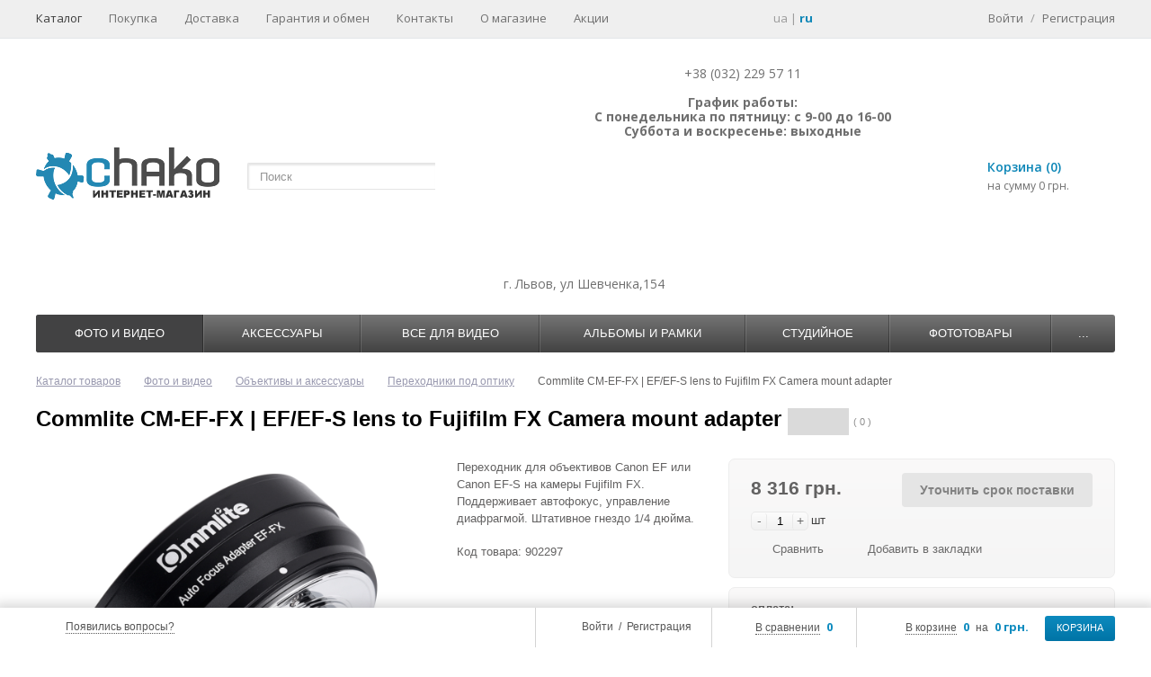

--- FILE ---
content_type: text/html; charset=UTF-8
request_url: https://chako.ua/ru/catalog/perekhodniki_pod_optiku/commlite-cm-ef-fx-ef-ef-s-lens-to-fujifilm-fx-camera-mount-adapter/
body_size: 29366
content:
<!DOCTYPE html>
<html>
    <head>

<!-- Global site tag (gtag.js) - Google Analytics -->
<script async src="https://www.googletagmanager.com/gtag/js?id=UA-123171990-2"></script>
<script>
  window.dataLayer = window.dataLayer || [];
  function gtag(){dataLayer.push(arguments);}
  gtag('js', new Date());

  gtag('config', 'UA-123171990-2');
</script>


<!-- Facebook Pixel Code -->
<script>
  !function(f,b,e,v,n,t,s)
  {if(f.fbq)return;n=f.fbq=function(){n.callMethod?
  n.callMethod.apply(n,arguments):n.queue.push(arguments)};
  if(!f._fbq)f._fbq=n;n.push=n;n.loaded=!0;n.version='2.0';
  n.queue=[];t=b.createElement(e);t.async=!0;
  t.src=v;s=b.getElementsByTagName(e)[0];
  s.parentNode.insertBefore(t,s)}(window, document,'script',
  'https://connect.facebook.net/en_US/fbevents.js');
  fbq('init', '733012180512200');
  fbq('track', 'PageView');
</script>
<noscript><img height="1" width="1" style="display:none"
  src="https://www.facebook.com/tr?id=733012180512200&ev=PageView&noscript=1"
/></noscript>
<!-- End Facebook Pixel Code -->

<!-- Google Tag Manager -->
<script>(function(w,d,s,l,i){w[l]=w[l]||[];w[l].push({'gtm.start':
new Date().getTime(),event:'gtm.js'});var f=d.getElementsByTagName(s)[0],
j=d.createElement(s),dl=l!='dataLayer'?'&l='+l:'';j.async=true;j.src=
'https://www.googletagmanager.com/gtm.js?id='+i+dl;f.parentNode.insertBefore(j,f);
})(window,document,'script','dataLayer','GTM-W6G7GXX');</script>
<!-- End Google Tag Manager -->



        <meta name="google-site-verification" content="0pSNz3fSPrRRap-Xv_2blaCs25LKA0WbTWVM-PMmw1s" />
        <meta http-equiv="X-UA-Compatible" content="IE=edge" />
        <meta name="viewport" content="width=device-width, initial-scale=1.0">
        <link rel="shortcut icon" type="image/x-icon" href="/ru/favicon.ico"/>

        
        <link href='https://fonts.googleapis.com/css?family=Open+Sans:400,600,700&amp;subset=latin,cyrillic'
              rel='stylesheet' type='text/css'>
        <meta http-equiv="Content-Type" content="text/html; charset=UTF-8" />
<meta name="robots" content="index, follow" />
<meta name="keywords" content="Commlite CM-EF-FX | EF/EF-S lens to Fujifilm FX Camera mount adapter, купить Commlite CM-EF-FX | EF/EF-S lens to Fujifilm FX Camera mount adapter, цена Commlite CM-EF-FX | EF/EF-S lens to Fujifilm FX Camera mount adapter, характеристики Commlite CM-EF-FX | EF/EF-S lens to Fujifilm FX Camera mount adapter" />
<meta name="description" content="Купить Commlite CM-EF-FX | EF/EF-S lens to Fujifilm FX Camera mount adapter. Оптом и в розницу. Доставка по всей Украине." />
<link rel="canonical" href="https://chako.ua/ru/catalog/perekhodniki_pod_optiku/commlite-cm-ef-fx-ef-ef-s-lens-to-fujifilm-fx-camera-mount-adapter/" />
<link href="/bitrix/js/main/core/css/core.css?14413741653963" type="text/css"  rel="stylesheet" />
<link href="/bitrix/js/main/core/css/core_popup.css?144137416539879" type="text/css"  rel="stylesheet" />
<link href="/bitrix/templates/ms_shop_v3_adapt/components/bitrix/catalog/ms_catalog/style.css?1450170122700" type="text/css"  rel="stylesheet" />
<link href="/bitrix/templates/ms_shop_v3_adapt/components/bitrix/breadcrumb/ms_breadcrumb/style.css?1444130955480" type="text/css"  rel="stylesheet" />
<link href="/bitrix/templates/ms_shop_v3_adapt/components/chako/catalog.element/ms_element/style.css?144540579115451" type="text/css"  rel="stylesheet" />
<link href="/bitrix/templates/ms_shop_v3_adapt/components/bitrix/iblock.vote/ms_stars/style.css?14441309551130" type="text/css"  rel="stylesheet" />
<link href="/bitrix/templates/ms_shop_v3_adapt/components/bitrix/catalog.top/ms_catalog_top/slider/style.css?144413095519185" type="text/css"  rel="stylesheet" />
<link href="/bitrix/templates/ms_shop_v3_adapt/css/catalog_grid.css?144413095522515" type="text/css"  rel="stylesheet" />
<link href="/bitrix/templates/ms_shop_v3_adapt/libs/jquery.ui/jquery-ui-1.10.4.custom.css?144413095516218" type="text/css"  data-template-style="true"  rel="stylesheet" />
<link href="/bitrix/templates/ms_shop_v3_adapt/libs/jcarousel/jcarousel.css?14441309555504" type="text/css"  data-template-style="true"  rel="stylesheet" />
<link href="/bitrix/templates/ms_shop_v3_adapt/css/forms.css?144413095512863" type="text/css"  data-template-style="true"  rel="stylesheet" />
<link href="/bitrix/templates/ms_shop_v3_adapt/libs/nivoslider/nivo-slider.css?14441309551984" type="text/css"  data-template-style="true"  rel="stylesheet" />
<link href="/bitrix/templates/ms_shop_v3_adapt/libs/nivoslider/default/default.css?14441309552860" type="text/css"  data-template-style="true"  rel="stylesheet" />
<link href="/bitrix/templates/ms_shop_v3_adapt/libs/fancybox/jquery.fancybox.css?14441309554484" type="text/css"  data-template-style="true"  rel="stylesheet" />
<link href="/bitrix/templates/ms_shop_v3_adapt/components/bitrix/system.auth.form/ms_auth_v3_fp/style.css?1444130955995" type="text/css"  data-template-style="true"  rel="stylesheet" />
<link href="/bitrix/templates/ms_shop_v3_adapt/components/bitrix/menu/ms_top_menu/style.css?14441309551361" type="text/css"  data-template-style="true"  rel="stylesheet" />
<link href="/bitrix/templates/ms_shop_v3_adapt/components/bitrix/system.auth.form/ms_auth_v3/style.css?14441309551022" type="text/css"  data-template-style="true"  rel="stylesheet" />
<link href="/bitrix/templates/ms_shop_v3_adapt/components/bitrix/system.auth.authorize/popup/style.css?14441309553653" type="text/css"  data-template-style="true"  rel="stylesheet" />
<link href="/bitrix/templates/ms_shop_v3_adapt/components/bitrix/search.title/ms_search/style.css?14441309554323" type="text/css"  data-template-style="true"  rel="stylesheet" />
<link href="/bitrix/templates/ms_shop_v3_adapt/components/bitrix/sale.basket.basket.line/ms_line_old/style.css?1444130955948" type="text/css"  data-template-style="true"  rel="stylesheet" />
<link href="/bitrix/templates/ms_shop_v3_adapt/components/bitrix/menu/ms_multilevel_top_menu_drop/style.css?164035826416751" type="text/css"  data-template-style="true"  rel="stylesheet" />
<link href="/bitrix/templates/ms_shop_v3_adapt/components/bitrix/sale.basket.basket.small/ms_small_basket/style.css?1444130955329" type="text/css"  data-template-style="true"  rel="stylesheet" />
<link href="/bitrix/components/itprosteer/side.comment.add/templates/.default/style.css?16227309831233" type="text/css"  data-template-style="true"  rel="stylesheet" />
<link href="/bitrix/templates/ms_shop_v3_adapt/template_styles.css?164035819350983" type="text/css"  data-template-style="true"  rel="stylesheet" />
<script type="text/javascript">if(!window.BX)window.BX={message:function(mess){if(typeof mess=='object') for(var i in mess) BX.message[i]=mess[i]; return true;}};</script>
<script type="text/javascript">(window.BX||top.BX).message({'JS_CORE_LOADING':'Загрузка...','JS_CORE_NO_DATA':'- Нет данных -','JS_CORE_WINDOW_CLOSE':'Закрыть','JS_CORE_WINDOW_EXPAND':'Развернуть','JS_CORE_WINDOW_NARROW':'Свернуть в окно','JS_CORE_WINDOW_SAVE':'Сохранить','JS_CORE_WINDOW_CANCEL':'Отменить','JS_CORE_H':'ч','JS_CORE_M':'м','JS_CORE_S':'с','JSADM_AI_HIDE_EXTRA':'Скрыть лишние','JSADM_AI_ALL_NOTIF':'Показать все','JSADM_AUTH_REQ':'Требуется авторизация!','JS_CORE_WINDOW_AUTH':'Войти','JS_CORE_IMAGE_FULL':'Полный размер'});</script>
<script type="text/javascript">(window.BX||top.BX).message({'LANGUAGE_ID':'ru','FORMAT_DATE':'DD.MM.YYYY','FORMAT_DATETIME':'DD.MM.YYYY HH:MI:SS','COOKIE_PREFIX':'BITRIX_SM','SERVER_TZ_OFFSET':'7200','SITE_ID':'s1','USER_ID':'','SERVER_TIME':'1769383175','USER_TZ_OFFSET':'0','USER_TZ_AUTO':'Y','bitrix_sessid':'f76c70aea9a8588cc86efa5fd333b28a'});</script>


<script type="text/javascript" src="/bitrix/js/main/core/core.js?1445946550110032"></script>
<script type="text/javascript" src="/bitrix/js/main/core/core_fx.js?144137416516538"></script>
<script type="text/javascript" src="/bitrix/js/main/core/core_popup.js?144137416539448"></script>
<script type="text/javascript" src="/bitrix/js/main/core/core_ajax.js?144594655034943"></script>
<script type="text/javascript" src="/bitrix/js/main/cphttprequest.js?14413741656104"></script>
<script type="text/javascript">var ajaxMessages = {wait:"Загрузка..."}</script>



<script type="text/javascript" src="/bitrix/templates/ms_shop_v3_adapt/js/jquery-1.8.3.min.js?144413095593637"></script>
<script type="text/javascript" src="/bitrix/templates/ms_shop_v3_adapt/script.js?14630444963087"></script>
<script type="text/javascript" src="/bitrix/templates/ms_shop_v3_adapt/js/ios-orientationchange-fix.js?14441309551656"></script>
<script type="text/javascript" src="/bitrix/templates/ms_shop_v3_adapt/libs/jquery.ui/jquery-ui-1.10.4.custom.min.js?144413095535094"></script>
<script type="text/javascript" src="/bitrix/templates/ms_shop_v3_adapt/libs/jcarousel/jquery.jcarousel.min.js?144413095517172"></script>
<script type="text/javascript" src="/bitrix/templates/ms_shop_v3_adapt/js/jquery.cookie.js?14441309554467"></script>
<script type="text/javascript" src="/bitrix/templates/ms_shop_v3_adapt/libs/nivoslider/jquery.nivo.slider.js?144413095529774"></script>
<script type="text/javascript" src="/bitrix/templates/ms_shop_v3_adapt/libs/fancybox/jquery.fancybox.pack.js?144413095522634"></script>
<script type="text/javascript" src="/bitrix/templates/ms_shop_v3_adapt/js/jquery.placeholder.js?14804970375295"></script>
<script type="text/javascript" src="/bitrix/templates/ms_shop_v3_adapt/js/scripts.js?162685641222327"></script>
<script type="text/javascript" src="/bitrix/templates/ms_shop_v3_adapt/components/bitrix/catalog.compare.list/ms_compare_button/script.js?14441309551404"></script>
<script type="text/javascript" src="/bitrix/templates/ms_shop_v3_adapt/components/bitrix/menu/ms_top_menu/script.js?1444130955708"></script>
<script type="text/javascript" src="/bitrix/components/bitrix/search.title/script.js?14413742439472"></script>
<script type="text/javascript" src="/bitrix/templates/ms_shop_v3_adapt/components/bitrix/menu/ms_multilevel_top_menu_drop/script.js?168657752310805"></script>
<script type="text/javascript" src="/bitrix/templates/ms_shop_v3_adapt/components/bitrix/sale.basket.basket.small/ms_small_basket/script.js?1444130955716"></script>
<script type="text/javascript" src="/bitrix/components/itprosteer/side.comment.add/templates/.default/script.js?16228023402339"></script>
<script type="text/javascript" src="/bitrix/templates/ms_shop_v3_adapt/components/chako/catalog.element/ms_element/script.js?164328843582076"></script>
<script type="text/javascript" src="/bitrix/templates/ms_shop_v3_adapt/components/bitrix/iblock.vote/ms_stars/script.js?15287167133073"></script>
<script type="text/javascript" src="/bitrix/templates/ms_shop_v3_adapt/js/section.js?164328836239491"></script>
<script type="text/javascript">var _ba = _ba || []; _ba.push(["aid", "0210d589587f615bc2a7bf4c40994dc7"]); _ba.push(["host", "chako.ua"]); _ba.push(["ad[ct][item]", "[base64]"]);_ba.push(["ad[ct][user_id]", function() {return BX.message("USER_ID") ? BX.message("USER_ID") : 0;}]);_ba.push(["ad[ct][recommendation]", function() {var rcmId = "";var cookieValue = BX.getCookie("BITRIX_SM_RCM_PRODUCT_LOG");var productId = 82153;var cItems = [],cItem;if (cookieValue){cItems = cookieValue.split('.');}var i = cItems.length;while (i--){cItem = cItems[i].split('-');if (cItem[0] == productId){rcmId = cItem[1];break;}}return rcmId;}]);_ba.push(["ad[ct][v]", "2"]);(function() {var ba = document.createElement("script"); ba.type = "text/javascript"; ba.async = true;ba.src = (document.location.protocol == "https:" ? "https://" : "http://") + "bitrix.info/ba.js";var s = document.getElementsByTagName("script")[0];s.parentNode.insertBefore(ba, s);})();</script>



                <title>Commlite CM-EF-FX | EF/EF-S lens to Fujifilm FX Camera mount adapter купить во Львове, Харькове - цены в Украине - отзывы, характеристики - интернет магазин Chako.ua</title>
        
                
        <!--jCarousel-->
                
        <script type="text/javascript">
            var tplUrl = '/bitrix/templates/ms_shop_v3_adapt';
            var storesTitle = 'Наличие на складах';
            if (document.documentElement) {
                document.documentElement.id = "js"
            }
        </script>

                
        <!-- Nivoslider -->
                
        
        <!--[if lt IE 9]>
        <script src="/bitrix/templates/ms_shop_v3_adapt/js/html5shiv.js" type="text/javascript"></script>
        <link rel="stylesheet" type="text/css" href="/bitrix/templates/ms_shop_v3_adapt/css/ie8.css"/>
        <![endif]-->

        <!--Fancybox-->
                
        <link href="/bitrix/templates/ms_shop_v3_adapt/css/responsive.css?28_08_2023" media="screen" rel="stylesheet" type="text/css"/>

                
        <script type="text/javascript">
            var cartURL = "/ru/personal/cart/";
        </script>
        <!-- <script  type="text/javascript" src="/bitrix/templates/ms_shop_v3_adapt/js/jquery.maskedinput.min.js"></script> -->
        <script src="/bitrix/templates/ms_shop_v3_adapt/js/inputmask/inputmask.js"></script>
        <script src="/bitrix/templates/ms_shop_v3_adapt/js/inputmask/jquery.inputmask.js"></script>

        <script type="text/javascript">
           $(document).ready(function(){
               $("#phone_field").inputmask("+38(999)999-99-99");
             //  $("#phone_field_order").inputmask("+38(999)999-99-99");
                /*$("#phone_field").bind("keyup change mouseenter mouseleave propertychange", function(e){
                    /*e.preventDefault();
                    var searchTxt = $(this).val();
                    searchTxt = searchTxt.replace(/[^0-9]/gim,'');
                    if(searchTxt.length <= 12){
                        $(this).attr("value","+"+ searchTxt);
                    }else{
                        $(this).attr("value","+"+ searchTxt.substring(0,12));
                    }

                    return false;
                })*/
            })
        </script>
		<link rel="alternate" hreflang="uk-ua" href="https://chako.ua/catalog/perekhodniki_pod_optiku/commlite-cm-ef-fx-ef-ef-s-lens-to-fujifilm-fx-camera-mount-adapter/" /><link rel="alternate" hreflang="ru-UA" href="https://chako.ua/ru/catalog/perekhodniki_pod_optiku/commlite-cm-ef-fx-ef-ef-s-lens-to-fujifilm-fx-camera-mount-adapter/" />	
	<meta name="google-site-verification" content="i4uisWauA4YqjIKnQiZhZhJbPDPDyUZK0H2yAunnhVc" />
    </head>
<body>
<!-- Google Tag Manager (noscript) -->
<noscript><iframe src="https://www.googletagmanager.com/ns.html?id=GTM-W6G7GXX"
height="0" width="0" style="display:none;visibility:hidden"></iframe></noscript>
<!-- End Google Tag Manager (noscript) -->

    <div id="panel"></div>





<link href="/bitrix/templates/ms_shop_v3_adapt/themes/theme1/colors.css" rel="stylesheet" type="text/css"/>


    <div id="content-bg"></div>

<div id="container">
    <div id="fix_panel" class="fp_light">
        <div class="maxwidth">
            <div id="fix_panel_in" class="clearfix">
                <div class="fp_item fp_feedback feedback-link feedback-top">
                    <i></i>
					<a class="dotted" href="/ru/feedback/">Появились вопросы?</a>
                </div>
                <div class="fp_item fp_search">
                    <a href="/ru/catalog/?q=&s="></a>
                    <a href="/ru/catalog/?q=&s=" class="fp_search--text">Поиск по сайту</a>
                </div>

                <div class="fp_item">
                    <div class="fp_cart">
                        
<i></i>
<a class="dotted" href="/ru/personal/cart/">В корзине</a>
<b>0</b>
<span>на</span>
<b>0 грн.</b>
<a class="btn" href="/ru/personal/cart/">КОРЗИНА</a>                    </div>
                </div>

                <div class="fp_item">
                    

<div class="fp_compare" id="catalog-compare-list9J9wbd">
	<!--'start_frame_cache_catalog-compare-list9J9wbd'-->		
		<i></i>
		<a class="dotted" href="/catalog/compare/?action=COMPARE">В сравнении</a>
		<b>0</b>
		
				
		<script type="text/javascript">
		
			var compareIDs = '';
		
		</script>
		
	
	<!--'end_frame_cache_catalog-compare-list9J9wbd'--></div>

<script type="text/javascript">
BX.message({
	C_TITLE: 'Товар добавлен к сравнению',
	C_BTN_TEXT: 'Перейти в сравнение',
	C_BTN_LINK: '/catalog/compare/?action=COMPARE',
	C_BTN_CONTINUE: 'Продолжить покупки'
});

</script>                </div>

                <div class="fp_item">
                    <div class="fp_auth">
                        <i></i>
                        

	<a class="auth-link" href="/auth/">Войти</a>
		<span>&nbsp;/&nbsp;</span>
	<a class="reg-link" href="/ru/register/" >Регистрация</a>
	
<script>
	function openAuthorizePopup()
	{
		var authPopup = BX.PopupWindowManager.create("AuthorizePopup", null, {
			autoHide: true,
			//	zIndex: 0,
			offsetLeft: 0,
			offsetTop: 0,
			overlay : true,
			draggable: {restrict:true},
			closeByEsc: true,
			closeIcon: { right : "12px", top : "10px"},
			content: '<div style="width:400px;height:400px; text-align: center;"><span style="position:absolute;left:50%; top:50%"><img src="/bitrix/templates/ms_shop_v3_adapt/components/bitrix/system.auth.form/ms_auth_v3_fp/images/wait.gif"/></span></div>',
			events: {
				onAfterPopupShow: function()
				{
					BX.ajax.post(
							'/bitrix/templates/ms_shop_v3_adapt/components/bitrix/system.auth.form/ms_auth_v3_fp/ajax.php',
							{
								backurl: '/ru/catalog/perekhodniki_pod_optiku/commlite-cm-ef-fx-ef-ef-s-lens-to-fujifilm-fx-camera-mount-adapter/',
								forgotPassUrl: '/ru/auth?forgot_password=yes'
							},
							BX.delegate(function(result)
							{
								this.setContent(result);
							},
							this)
					);
				}
			}
		});

		authPopup.show();
	}
</script>                    </div>
                </div>

            </div>
        </div>
    </div>


    <div id="top-panel">
        <div class="maxwidth no-marker clearfix">
            

<nav id="tp-menu">
	<a href="javascript:void(0);"><span>Меню</span></a>
	<ul>
		
			
			
				
											<li class="root-item active"><a href="/ru/catalog/">Каталог</a></li>
					
				
			
			
		
			
			
				
											<li class="root-item"><a href="/ru/purchase/">Покупка</a></li>
					
				
			
			
		
			
			
				
											<li class="root-item"><a href="/ru/about/delivery/">Доставка</a></li>
					
				
			
			
		
			
			
				
											<li class="root-item"><a href="/ru/about/guaranty/">Гарантия и обмен</a></li>
					
				
			
			
		
			
			
				
											<li class="root-item"><a href="/ru/about/contacts/">Контакты</a></li>
					
				
			
			
		
			
			
				
											<li class="root-item"><a href="/ru/about/">О магазине</a></li>
					
				
			
			
		
			
			
				
											<li class="root-item"><a href="/ru/promotions/">Акции</a></li>
					
				
			
			
		
		
	</ul>
</nav>
            <div class="currency_include">
                            </div>

            <div class="lang_switch">
                <a class="lang ua " href="/catalog/perekhodniki_pod_optiku/commlite-cm-ef-fx-ef-ef-s-lens-to-fujifilm-fx-camera-mount-adapter/">ua</a> | <a
                    href="/ru/catalog/perekhodniki_pod_optiku/commlite-cm-ef-fx-ef-ef-s-lens-to-fujifilm-fx-camera-mount-adapter/" class="lang ru active">ru</a>
            </div>

            <div class="auth-reg">

	<a class="auth-link" href="/auth/">Войти</a>
		<span>/</span>
	<a class="reg-link" href="/ru/register/" >Регистрация</a>
	</div>

<script>
	function openAuthorizePopup()
	{
		var authPopup = BX.PopupWindowManager.create("AuthorizePopup", null, {
			autoHide: true,
			//	zIndex: 0,
			offsetLeft: 0,
			offsetTop: 0,
			overlay : true,
			draggable: {restrict:true},
			closeByEsc: true,
			closeIcon: { right : "12px", top : "10px"},
			content: '<div style="width:400px;height:400px; text-align: center;"><span style="position:absolute;left:50%; top:50%"><img src="/bitrix/templates/ms_shop_v3_adapt/components/bitrix/system.auth.form/ms_auth_v3/images/wait.gif"/></span></div>',
			events: {
				onAfterPopupShow: function()
				{
					BX.ajax.post(
							'/bitrix/templates/ms_shop_v3_adapt/components/bitrix/system.auth.form/ms_auth_v3/ajax.php',
							{
								backurl: '/ru/catalog/perekhodniki_pod_optiku/commlite-cm-ef-fx-ef-ef-s-lens-to-fujifilm-fx-camera-mount-adapter/',
								forgotPassUrl: '/ru/auth?forgot_password=yes'
							},
							BX.delegate(function(result)
							{
								this.setContent(result);
							},
							this)
					);
				}
			}
		});

		authPopup.show();
	}
</script>
                            <div class="login-form">
		
	<form name="form_auth" method="post" target="_top" action="/ru/auth/">
		<div class="field">
			<input class="input_text_style" placeholder="Войти" type="text" name="USER_LOGIN" maxlength="255" value="" />
		</div>
		<div class="field">
			<input class="input_text_style" placeholder="Пароль" type="password" name="USER_PASSWORD" maxlength="255" />
		</div>
		
		<input type="hidden" name="AUTH_FORM" value="Y" />
		<input type="hidden" name="TYPE" value="AUTH" />
				<input type="hidden" name="backurl" value="/ru/catalog/perekhodniki_pod_optiku/commlite-cm-ef-fx-ef-ef-s-lens-to-fujifilm-fx-camera-mount-adapter/" />
				
		
				
		
				<p class="checkbox">
			<input type="checkbox" id="USER_REMEMBER" name="USER_REMEMBER" value="Y" checked />
			<label class="rememberme" for="USER_REMEMBER">Запомнить меня</label>
		</p>
		
			
		<p class="tal"><input class="bt3" type="submit" name="Login" value="Войти" /></p>
		
		
						<noindex>
				<span class="forgotpassword"><a href="/ru/auth/?forgot_password=yes" rel="nofollow">Забыли пароль?</a></span>
			</noindex>
					
	</form>
	<!--
			-->
	
	<script type="text/javascript">
		try{document.form_auth.USER_LOGIN.focus();}catch(e){}
		</script>
</div>

            
            <!-- <div class="google_translate_block">
            <div id="google_translate_element"></div><script type="text/javascript">
                function googleTranslateElementInit() {
                    new google.translate.TranslateElement({pageLanguage: 'ru', includedLanguages: 'en,ru,uk', layout: google.translate.TranslateElement.InlineLayout.SIMPLE}, 'google_translate_element');
                }
                </script><script type="text/javascript" src="//translate.google.com/translate_a/element.js?cb=googleTranslateElementInit"></script>

            </div> -->
        </div>
    </div>

<div id="container-in" class="maxwidth">
    <header id="site_header">
        <div class="h_item h_logo">
            <a id="logo" href="/"><img alt="logo20151106" src="/upload/medialibrary/669/6693bcf28f8c719fa0243f63eb3aa903.png " title="logo20151106"></a>        </div>

        <div class="h_item h_search">
            <div class="top-search" id="search">
<div class="search-block">
	<form action="/ru/catalog/">
		<input class="search-field" placeholder="Поиск" id="title-search-input" type="text" name="q" value="" autocomplete="off"/>
		<input class="search-btn" name="s" type="submit" value=""/>		
	</form>
</div>
</div>
<script type="text/javascript">
var jsControl_06a943c59f33a34bb5924aaf72cd2995 = new JCTitleSearch({
	//'WAIT_IMAGE': '/bitrix/themes/.default/images/wait.gif',
	'AJAX_PAGE' : '/ru/catalog/perekhodniki_pod_optiku/commlite-cm-ef-fx-ef-ef-s-lens-to-fujifilm-fx-camera-mount-adapter/',
	'CONTAINER_ID': 'search',
	'INPUT_ID': 'title-search-input',
	'MIN_QUERY_LEN': 2
});

</script>
        </div>

        <div id="header-contacts" class="h_item">
            <div id="header-contacts-in">
                <div class="phone">
                    <style>.box-sizing,.box-sizing * {	box-sizing: border-box;-moz-box-sizing: border-box; /*Firefox 1-3*/-webkit-box-sizing: border-box; /* Safari */}#site_header {	z-index: 13;}	.tel-block {		min-width: 325px;		padding-top: 6px;	}	.tel-dropdown {		position: relative;		display: block;		float: left;	}	.tel-dropdown a.tel-btn{		display: block;		cursor: pointer;		background-image: url('/bitrix/templates/ms_shop_v3_adapt/img/tel-num/numtel.jpg');		background-repeat: no-repeat;		background-position: center;		width: 91px;		height: 48px;	}	.tel-dropdown ul.tel-choose{		position: absolute;		margin: 0;		display: none;		border: 1px solid #D4D4D4;		padding: 0;		border-radius: 5px;		z-index: 300;		background-color: white;	}	.tel-dropdown ul.tel-choose.is-open {		display: block;		top: 51px;	}	.tel-dropdown li{		width: 100%;		display: block;		font-size: 14px;		color: #6f6f6f;		line-height: 1.2;		padding: 10px 15px;		margin: 0;	}	.tel-dropdown li:hover {		background-color: #ECECEB;		cursor: pointer;	}	.tel-num {		display: block;		margin: 0;		padding: 0;	}	.tel-num li {		color: #007fb2;    white-space: nowrap;		display: none;		margin: 0;		line-height: 1.2;	}	.tel-num li a{		text-decoration: none!important;	}	.tel-block .tel-right {		display: block;		float: left;		padding-left: 10px;	}	.tel-block .work-time{		width: 100%;		margin: 0;		text-align: center;		color: #6f6f6f;		font-size: 14px;		line-height: 1.2;	}	.tel-choose .tel-icon {		display: inline-block;		width: 15px;		height: 15px;		background-repeat: no-repeat;		background-position: center;		margin-bottom: -3px;		margin-right: 8px;	}	.tel-choose .tel-kievstar-icon{		background-image: url('/bitrix/templates/ms_shop_v3_adapt/img/tel-num/tel-num-ks.png');	}	.tel-choose .tel-mts-icon{		background-image: url('/bitrix/templates/ms_shop_v3_adapt/img/tel-num/tel-num-voda.png');	}	.tel-choose .tel-general-icon	{		background-image: url('/bitrix/templates/ms_shop_v3_adapt/img/tel-num/tel-num-lviv.png');	}	@media (max-width: 1040px)  {		.top-search .search-field {		    display: none;		}	}	@media (max-width: 854px) {		.tel-block {			min-width: 292px;		}		.tel-num {			font-size: 20px;    	margin-top: 4px;		}		#site_header .h_search, #site_header .top_cart {			display: none;		}	}	@media (max-width: 560px) {		.tel-dropdown a.tel-btn {			width: 64px;			background-size: 100% auto;		}		.tel-block {			min-width: 260px;			padding-top: 0;			margin-top: -10px;		}		.tel-dropdown ul.tel-choose.is-open {			top: 44px;		}	}</style> <script type="text/javascript">
	function telDropdown() {
		if ($('.tel-dropdown ul.tel-choose').hasClass('is-open') == false) {
			$('#site_header').css('z-index',13);
			$('.tel-dropdown ul.tel-choose').addClass('is-open');
		} else {
			$('#site_header').css('z-index',11);
			$('.tel-dropdown ul.tel-choose').removeClass('is-open');
		}
		;
	};
	$(document).ready(function () {
		var telChooseArr = $('.tel-choose > li');
		var telNumArr = $('.tel-num > li');
		for (var i = 0; i < telChooseArr.length; i++) {
			$(telChooseArr[i]).attr('arrindex', i);
		}
		;
		$('.tel-choose > li').click(function (e) {
			$(telNumArr).each(function () {
				$(this).hide();
			});
			$(telNumArr[$(e.target).attr('arrindex')]).show();
			$('.tel-choose').removeClass('is-open');
		});
		$(document).mouseup(function (e) {
			if(0){
				var div = $(".tel-dropdown");
				if (!div.is(e.target) && div.has(e.target).length === 0) {
					div.find('> .tel-choose').removeClass('is-open');
				}
			}
		});
	});
</script>
<div class="tel-block clearfix">
	<div class="tel-dropdown box-sizing">
		 <a class="tel-btn" onclick="telDropdown();" ></a>
		<ul class="tel-choose">
			<li><i class="tel-icon tel-kievstar-icon"></i>Киевстар</li>
			<li><i class="tel-icon tel-mts-icon"></i>Vodafone</li>
			<li><i class="tel-icon tel-general-icon"></i>г. Львов</li>
		</ul>
	</div>
	<div class="tel-right">
		<ul class="tel-num box-sizing">
			<li><a href="tel:+380960012377">+38 (096) 001 23 77</a></li>
			<li><a href="tel:+380991253856">+38 (099) 125 38 56</a></li>
			<li><a href="tel:+38 (032) 229 57 11">+38 (032) 229 57 11</a></li>
		</ul>
		<p class="work-time">
			 +38 (032) 229 57 11 <br>
 <br>
 <b>График работы:</b><br>
 <b>
			С понедельника по пятницу: с 9-00 до 16-00</b><br>
 <b>
			Суббота и воскресенье: выходные<br>
 <br>
 <br>
 </b>
		</p>
		<p style="text-align: center;">
 <b><span style="color: #ee1d24;"><br>
			</span></b>
		</p>
		<p class="work-time">
 <br>
 <br>
		</p>
		<p>
		</p>
	</div>
</div>
 <br>                </div>
                <div class="worktime">
                    г. Львов, ул Шевченка,154                </div>
            </div>
        </div>

        <div class="h_item top_cart">
            <div id="top-cart">
                
	<a class="tc_icon" href="/ru/personal/cart/"></a>
	<div class="tc_right tc_not_empty">
		<a class="t_cart_products" href="/ru/personal/cart/">Корзина (0)</a>
		<div class="t_cart_sum">на сумму 0 грн.</div>
	</div>
            </div>
        </div>
    </header>
	<div id="top-nav">
		
<script src="/bitrix/templates/ms_shop_v3_adapt/components/bitrix/menu/ms_multilevel_top_menu_drop/jquery.accordion.js"></script>
<div class="bg"></div>
<div class="bx_horizontal_menu_advaced central no-marker bx_blue" id="catalog_menu_XEVOpk">
		<a href="javascript:void(0);"><span>Меню</span></a>
		<ul id="ul_catalog_menu_XEVOpk">
	<!-- first level-->
			<li class="bx_hma_one_lvl current dropdown">
			<a href="/ru/catalog/foto_i_video_test_izm/" data-description="" >
				Фото и видео			</a>

					<div class="bx_children_container animate">
				<div class="bx_children_block">
					<ul>
																		<!-- second level-->
							<li class="parent">
								<a href="/ru/catalog/fotoapparaty/" data-picture="" data-description="">
									Фотоаппараты								</a>

														</li>
													<!-- second level-->
							<li class="parent has_sublevel">
								<a href="/ru/catalog/obektiv/" data-picture="" data-description="">
									Объективы и аксессуары								</a>

															<div class="bx_children_block_3rd_lvl">
									<ul>
										<!-- third level-->
										<li>
											<a href="/ru/catalog/obektivy/" data-picture="" data-description="Объективы – цены, описания, характеристики, подбор бленд, рекомендации по применению. В нашем интернет магазине можно выбрать и купить объектив любой марки: Canon , Nikon, Tamron, Tokina, Pentax, Sony, Carl Zeiss, Samyang и др. 
 


 ">Объективы</a>
										</li>
										<!-- third level-->
										<li>
											<a href="/ru/catalog/dok_stants_dlya_ob_ktiv_v/" data-picture="" data-description="(RU)USB&nbsp;док станция - это уникальный аксессуар, который &nbsp;предназначен&nbsp;для обновления прошивки и подстройки системы фокусировки на&nbsp;объективах&nbsp;Sigma, Tamron,&nbsp;Samyang.
  var clicky_site_ids = clicky_site_ids || []; clicky_site_ids.push(101187396);  
 
(UA)USB док станція - це унікальний аксесуар, який призначений для оновлення прошивки і підстроювання системи фокусування на об'єктивах Sigma, Tamron, Samyang.">Док-станции для объективов</a>
										</li>
										<!-- third level-->
										<li>
											<a href="/ru/catalog/blendy/" data-picture="" data-description="(RU) Бленда - дополнительный аксессуар к объективу, предназначенный для борьбы с бликами и паразитной засветкой. Рекомендуется использование бленды, когда источники света находятся на периферии кадра. Бленды так же частично защищают объективы от пыли, дождя и снега. Нередки случаи, когда бленды, принимая удар на себя, спасали объектив при падении.
 
 Из-за разницы в фокусных расстояниях и диаметре крепления, для каждой конкретной модели объектива разработана своя бленда. Также имеются универсальные бленды, но они не дают 100% гарантии защиты от бликов и паразитной засветки.
 
 У нас на сайте представлены оригинальные бленды Canon и Nikon и их полные аналоги. Также можно купить универсальные и бленды для видеокамер.
 
 (UA) Бленда - додатковий аксесуар до об'єктиву, призначений для боротьби з відблисками і паразитним&nbsp;засвіченням. Рекомендується використання бленди, коли джерела світла перебувають на периферії кадру. Бленди так само частково захищають об'єктиви від пилу, дощу і снігу. Нерідкі випадки, коли бленди, приймаючи удар на себе, рятували об'єктив при падінні.
 
 Через різницю в фокусних відстанях і діаметрі кріплення, для кожної конкретної моделі об'єктива розроблена своя бленда. Також є універсальні бленди, але вони не дають 100% гарантії захисту від відблисків і паразитного засвічення.
 
 У нас на сайті представлені оригінальні бленди Canon і Nikon і їх повні аналоги. Також можна купити універсальні і бленди для відеокамер.">Бленды</a>
										</li>
										<!-- third level-->
										<li>
											<a href="/ru/catalog/kryshki_obektivov/" data-picture="" data-description="(RU)&nbsp; Для любого объектива нужна защита линзы. Крышка объектива важная деталь комплектации, устанавливается на объектив фото- или видеокамеры и защищает стекло от пыли, воды, жирных пальцев, механических повреждений. Крышка объектива важна при хранении, транспортировке фотоаппарата.
 
 (UA) Для будь-якого об'єктива потрібен захист лінзи. Кришка об'єктива важлива деталь комплектації, встановлюється на об'єктив фото- або відеокамери і захищає скло від пилу, води, жирних пальців, механічних пошкоджень. Кришка об'єктива важлива при зберіганні, транспортуванні фотоапарата.

©AlexanderChernov/Gidroman">Крышки объективов</a>
										</li>
										<!-- third level-->
										<li>
											<a href="/ru/catalog/makrokoltsa/" data-picture="" data-description="(RU)&nbsp;Макрокольцо – принципиальная схема состоит из обыкновенного полого цилиндра, технически оснащенный различными параметрами, устанавливается между объективом и матрицей, основная задача - изменение параметров оптической системы. С увеличением расстояния между объективом и матрицей, растет возможность приближаться объективом к объекту съемки ближе. Макрокольцо - инструмент для макрофотографии через обычный объектив.
 
 (UA)&nbsp;Макрокільця - принципова схема складається з звичайного порожнього циліндра, технічно оснащений різними параметрами, встановлюється між об'єктивом і матрицею, основне завдання - зміна параметрів оптичної системи. Зі збільшенням відстані між об'єктивом і матрицею, зростає можливість наближатися об'єктивом до об'єкту зйомки ближче. Макрокільця - інструмент для макрофотографії через звичайний об'єктив.
©AlexanderChernov/Gidroman">Макрокольца</a>
										</li>
										<!-- third level-->
										<li>
											<a href="/ru/catalog/follou_fokusy-/" data-picture="" data-description="(RU)&nbsp;Фоллоу фокус — приспособление предназначенное в основном для видеосъемки, предотвращает тряску при фокусировке и переводит вращение рукоятки в плоскость, которая параллельна оптической оси объектива. Follow focus изменяет значение фокусировки оптики на протяжении видеосъемки, при чем делается без непосредственного вращения кольца фокусировки на корпусе объектива (нет вибрации от объектива).
 
 (UA)&nbsp;Фоллоу фокус - пристосування призначене в основному для відеозйомки, запобігає тряску при фокусуванні і переводить обертання рукоятки в площину, яка паралельна оптичній&nbsp;осі об'єктива. Follow focus змінює значення фокусування оптики протягом відеозйомки, при чому робиться це без безпосереднього обертання кільця фокусування на корпусі об'єктива (немає вібрації від об'єктива).
©AlexanderChernov/Gidroman">Фоллоу фокусы</a>
										</li>
										<!-- third level-->
										<li>
											<a href="/ru/catalog/chistka_obektivov/" data-picture="" data-description="(RU) Для очистки нужно пользоваться щеткой с грушей. Сначала следует очистить пыль с переднего элемента объектива, затем, в случае необходимости, приступить к очистке заднего. Грушей можно очень легко сдувать мелкие частички пыли с поверхностей и труднодоступных мест.
 Салфетка из микрофибры, предназначенна для очистки любых поверхностей и покрытий в том числе и для стекла&nbsp;объектива. Особенности материала позволяют ему эффективно впитывать влагу и жир, очищать пыль и при этом не оставлять никакого ворса. Салфетку можно стирать и вновь использовать, без какой либо потери качества очистки.
 
 (UA)&nbsp;Для очищення потрібно користуватися щіткою з грушею. Спочатку слід очистити пил з переднього елемента об'єктива, потім, в разі необхідності, приступити до очищення заднього. Грушею можна дуже легко здувати дрібні частинки пилу з поверхонь і важкодоступних місць.

	 Серветка, призначена для очищення будь-яких поверхонь і покриттів в тому числі і для скла&nbsp;об'єктива. Особливості матеріалу дозволяють йому ефективно вбирати вологу і жир, очищати пил і при цьому не залишати жодного ворсу. Серветку можна прати і знову використовувати, без будь-якої втрати якості очищення.
 ©Gidroman

">Чистка объективов</a>
										</li>
										<!-- third level-->
										<li>
											<a href="/ru/catalog/perekhodniki_pod_optiku/" data-picture="" data-description="С появлением переходников у фотографов появилась возможность использовать качественную старую оптику на современных фотоаппаратах. Переходники под оптику бывают с подтверждением фокуса (AF) и без. На данной странице можно найти переходники обоих видов под самые популярные байонеты цифровых и аналоговых фотоаппаратов.
 
 Также, рекомендуем для прочтения статью: Переходники (инструкция по программированию).">Переходники под оптику</a>
										</li>
										<!-- third level-->
										<li>
											<a href="/ru/catalog/perekhodnye_koltsa/" data-picture="" data-description="(RU)Для чего переходные кольца?
 
 Для того, что бы адаптировать светофильтры с одних объективов на другие. Например надеть фильтр 77мм через повышающее кольцо на объектив с меньшим диаметром 67 мм.&nbsp;
 
 Вы можете насаживать переходные кольца одно на другое, чтобы прицепить фильтр любого диаметра на любой объектив.&nbsp;
 Но есть одно удручающее свойство, такая нагроможденная пирамидка из переходных колец плохо работает с широкоугольными объективами. Нагромождение фильтров вызовет виньетирование по углам кадра. Это относится к фокусными расстояниям в районе 12мм на кропе и 16мм на полном кадре.&nbsp;
 
 (UA)Для чого перехідні кільця?
 
 Для того, що б адаптувати світлофільтри з одних об'єктивів на інші. Наприклад надіти фільтр 77мм через перехідне підвищуюче кільце на об'єктив з меншим діаметром 67 мм.
 
 Ви можете насаджувати перехідні кільця одне на інше, щоб причепити фільтр будь-якого діаметру на будь-який об'єктив.
 Але є одна гнітюча властивість, така нагромаджена пірамідка з перехідних кілець погано працює з ширококутними об'єктивами. Нагромадження фільтрів викличе віньетування по кутах кадру. Це відноситься до фокусних відстаней в районі 12мм на кроп і 16мм на повному кадрі.">Переходные кольца</a>
										</li>
										<!-- third level-->
										<li>
											<a href="/ru/catalog/reversivnye_adaptery/" data-picture="" data-description="Реверсивный макро адаптер или реверсивное кольцо применяется для макросъемки – позволяет присоединять объектив обратной стороной к фотоаппарату. Для использования следует прикрутить реверсивный макро адаптер к резьбе объектива, другой стороной адаптера – закрепить перевернутый объектив к байонету фотоаппарата. Кроме того, реверсивное кольцо может позволять надевать объективы один на другой.
 
Желательно использовать с объективами с ручной диафрагмой – автоматика объектива работать не будет.">Реверсивные адаптеры</a>
										</li>
										<!-- third level-->
										<li>
											<a href="/ru/catalog/svetofiltry/" data-picture="" data-description="Рекомендуем для прочтения статью: &lt;a href=&quot;
http://chako.ua/reviews/svetofiltry_dlya_tsifrovykh_fotokamer/&quot; target=&quot;_blank&quot;&gt;Светофильтры для цифровых фотокамер&lt;/a&gt;.
">Светофильтры</a>
										</li>
										<!-- third level-->
										<li>
											<a href="/ru/catalog/shirokougolnye_konvertery/" data-picture="" data-description="">Широкоугольные конвертеры</a>
										</li>
										<!-- third level-->
										<li>
											<a href="/ru/catalog/shtativnye_koltsa/" data-picture="" data-description="">Штативные кольца</a>
										</li>
										<!-- third level-->
										<li>
											<a href="/ru/catalog/ekstendery_i_telenasadki/" data-picture="" data-description="">Экстендеры и теленасадки</a>
										</li>
																		</ul>
								</div>
														</li>
													<!-- second level-->
							<li class="parent has_sublevel">
								<a href="/ru/catalog/videokamery-/" data-picture="" data-description="">
									Видеокамеры								</a>

															<div class="bx_children_block_3rd_lvl">
									<ul>
										<!-- third level-->
										<li>
											<a href="/ru/catalog/videokamery/" data-picture="" data-description="">Видеокамеры</a>
										</li>
										<!-- third level-->
										<li>
											<a href="/ru/catalog/gopro_i_analogi/" data-picture="" data-description="">Экшн-камеры</a>
										</li>
										<!-- third level-->
										<li>
											<a href="/ru/catalog/aksessuary_dlya_gopro/" data-picture="" data-description="">Аксессуары для экшн-камер</a>
										</li>
																		</ul>
								</div>
														</li>
													<!-- second level-->
							<li class="parent has_sublevel">
								<a href="/ru/catalog/zvuk/" data-picture="" data-description="">
									Звук								</a>

															<div class="bx_children_block_3rd_lvl">
									<ul>
										<!-- third level-->
										<li>
											<a href="/ru/catalog/mikrofony/" data-picture="" data-description="">Микрофоны</a>
										</li>
										<!-- third level-->
										<li>
											<a href="/ru/catalog/mikrofonnye_radiosistemy/" data-picture="" data-description="">Микрофонные радиосистемы</a>
										</li>
										<!-- third level-->
										<li>
											<a href="/ru/catalog/audio_rekordery/" data-picture="" data-description="">Аудио рекордеры</a>
										</li>
										<!-- third level-->
										<li>
											<a href="/ru/catalog/audio_aksessuary/" data-picture="" data-description="">Аудио аксессуары</a>
										</li>
										<!-- third level-->
										<li>
											<a href="/ru/catalog/audiointerfeys/" data-picture="" data-description="">Аудиоинтерфейс</a>
										</li>
										<!-- third level-->
										<li>
											<a href="/ru/catalog/naushniki/" data-picture="" data-description="">Наушники</a>
										</li>
																		</ul>
								</div>
														</li>
																								<!-- second level-->
							<li class="parent has_sublevel">
								<a href="/ru/catalog/svet/" data-picture="" data-description="">
									Свет								</a>

															<div class="bx_children_block_3rd_lvl">
									<ul>
										<!-- third level-->
										<li>
											<a href="/ru/catalog/fotovspyshki/" data-picture="" data-description="">Фотовспышки</a>
										</li>
										<!-- third level-->
										<li>
											<a href="/ru/catalog/postoyannyy_svet/" data-picture="" data-description="">Постоянный  свет</a>
										</li>
										<!-- third level-->
										<li>
											<a href="/ru/catalog/rasseivateli_dlya_vspyshek---/" data-picture="" data-description="">Рассеиватели для вспышек</a>
										</li>
										<!-- third level-->
										<li>
											<a href="/ru/catalog/studiynye_vspyshki---/" data-picture="" data-description="">Студийные вспышки</a>
										</li>
																		</ul>
								</div>
														</li>
													<!-- second level-->
							<li class="parent has_sublevel">
								<a href="/ru/catalog/shtativy_i_monopody/" data-picture="" data-description="">
									Штативы и моноподы								</a>

															<div class="bx_children_block_3rd_lvl">
									<ul>
										<!-- third level-->
										<li>
											<a href="/ru/catalog/shtativy/" data-picture="" data-description="">штативы</a>
										</li>
										<!-- third level-->
										<li>
											<a href="/ru/catalog/shtativnye_golovki/" data-picture="" data-description="">штативные головки</a>
										</li>
										<!-- third level-->
										<li>
											<a href="/ru/catalog/monopody/" data-picture="" data-description="">моноподы</a>
										</li>
										<!-- third level-->
										<li>
											<a href="/ru/catalog/platformy_i_adaptery/" data-picture="" data-description="">платформы и адаптеры</a>
										</li>
										<!-- third level-->
										<li>
											<a href="/ru/catalog/mini_shtativy/" data-picture="" data-description="">мини штативы</a>
										</li>
																		</ul>
								</div>
														</li>
													<!-- second level-->
							<li class="parent has_sublevel">
								<a href="/ru/catalog/chekhly_ryukzaki_boksy/" data-picture="" data-description="">
									Чехлы, рюкзаки, боксы								</a>

															<div class="bx_children_block_3rd_lvl">
									<ul>
										<!-- third level-->
										<li>
											<a href="/ru/catalog/ryukzaki/" data-picture="" data-description="">рюкзаки</a>
										</li>
										<!-- third level-->
										<li>
											<a href="/ru/catalog/sumki/" data-picture="" data-description="">сумки</a>
										</li>
										<!-- third level-->
										<li>
											<a href="/ru/catalog/dozhdeviki_dlya_kamer/" data-picture="" data-description="">дождевики для камер</a>
										</li>
										<!-- third level-->
										<li>
											<a href="/ru/catalog/boksy_i_keysy/" data-picture="" data-description="">боксы и кейсы</a>
										</li>
										<!-- third level-->
										<li>
											<a href="/ru/catalog/dlya_podvodnoy_semki/" data-picture="" data-description="">для подводной съемки</a>
										</li>
										<!-- third level-->
										<li>
											<a href="/ru/catalog/vodonepronitsaemye_chekhly/" data-picture="" data-description="">водонепроницаемые чехлы</a>
										</li>
										<!-- third level-->
										<li>
											<a href="/ru/catalog/chekhly_dlya_obektivov/" data-picture="" data-description="">чехлы для объективов</a>
										</li>
										<!-- third level-->
										<li>
											<a href="/ru/catalog/sumki_dlya_oborudovaniya/" data-picture="" data-description="">сумки для оборудования</a>
										</li>
																		</ul>
								</div>
														</li>
													<!-- second level-->
							<li class="parent has_sublevel">
								<a href="/ru/catalog/optika/" data-picture="" data-description="">
									Оптика								</a>

															<div class="bx_children_block_3rd_lvl">
									<ul>
										<!-- third level-->
										<li>
											<a href="/ru/catalog/binokli/" data-picture="" data-description="">бинокли</a>
										</li>
										<!-- third level-->
										<li>
											<a href="/ru/catalog/teleskopy/" data-picture="" data-description="">телескопы</a>
										</li>
										<!-- third level-->
										<li>
											<a href="/ru/catalog/podzornye_truby/" data-picture="" data-description="">подзорные трубы</a>
										</li>
																		</ul>
								</div>
														</li>
													<!-- second level-->
							<li class="parent">
								<a href="/ru/catalog/mobilografiya/" data-picture="" data-description="var clicky_site_ids = clicky_site_ids || []; clicky_site_ids.push(101187396);
">
									Мобилография								</a>

														</li>
													<!-- second level-->
							<li class="parent has_sublevel">
								<a href="/ru/catalog/pitanie_i_batarei/" data-picture="" data-description="">
									Питание и батареи								</a>

															<div class="bx_children_block_3rd_lvl">
									<ul>
										<!-- third level-->
										<li>
											<a href="/ru/catalog/akkumulyatory_dlya_kamer/" data-picture="" data-description="">аккумуляторы для камер</a>
										</li>
										<!-- third level-->
										<li>
											<a href="/ru/catalog/akkumulyatory_i_batareyki/" data-picture="" data-description="В этом разделе представлен широкий ассортимент элементов питания, батареек и аккумуляторов различных типоразмеров и принципов работы. В наличии популярные и надежные аккумуляторы Panasonic/Sanyo Eneloop, которые с растущим успехом дополняются бюджетными аккумуляторами Fujitsu. О них можно прочитать в этой статье.">аккумуляторы и батарейки</a>
										</li>
										<!-- third level-->
										<li>
											<a href="/ru/catalog/zaryadnye_ustroystva/" data-picture="" data-description="">зарядные устройства</a>
										</li>
										<!-- third level-->
										<li>
											<a href="/ru/catalog/setevye_adaptery/" data-picture="" data-description="">сетевые адаптеры</a>
										</li>
										<!-- third level-->
										<li>
											<a href="/ru/catalog/batarei_dlya_noutbukov/" data-picture="" data-description="">батареи для ноутбуков</a>
										</li>
																		</ul>
								</div>
														</li>
																								<!-- second level-->
							<li class="parent">
								<a href="/ru/catalog/vse_dlya_plenki/" data-picture="" data-description="">
									Все для пленки								</a>

														</li>
													<!-- second level-->
							<li class="parent has_sublevel">
								<a href="/ru/catalog/drones_aerial/" data-picture="" data-description="">
									Аэросъемка								</a>

															<div class="bx_children_block_3rd_lvl">
									<ul>
										<!-- third level-->
										<li>
											<a href="/ru/catalog/multikoptery/" data-picture="" data-description="Рекомендуем для прочтения статью: Как собрать беспилотник.">дроны</a>
										</li>
										<!-- third level-->
										<li>
											<a href="/ru/catalog/podvesy/" data-picture="" data-description="">подвесы</a>
										</li>
										<!-- third level-->
										<li>
											<a href="/ru/catalog/komplektuyushchie/" data-picture="" data-description="">комплектующие</a>
										</li>
										<!-- third level-->
										<li>
											<a href="/ru/catalog/aksessuary_1/" data-picture="" data-description="">аксессуары</a>
										</li>
																		</ul>
								</div>
														</li>
																</ul>
				</div>
				<div style="clear: both;"></div>
			</div>
				</li>
			<li class="bx_hma_one_lvl  dropdown">
			<a href="/ru/catalog/aksessuary/" data-description="Описание раздела аксесуары" >
				Аксессуары			</a>

					<div class="bx_children_container animate">
				<div class="bx_children_block">
					<ul>
																		<!-- second level-->
							<li class="parent">
								<a href="/ru/catalog/balans_belogo/" data-picture="" data-description="">
									Баланс белого								</a>

														</li>
													<!-- second level-->
							<li class="parent">
								<a href="/ru/catalog/batareynye_bloki/" data-picture="" data-description="Используя батарейный блок (бустер, блок аккумуляторов, батарейную ручку):
 - увеличивается время работы фотоаппарата (задействованы два аккумулятора)
 - вместо аккумуляторов можно использовать батарейки АА (6 шт.)
 - фотоаппарат гораздо удобней использовать при съемке вертикальных кадров (на блоке продублированы часть управляющих элементов (кнопки, джойстик и т. д.)
 - изменяется расположение центра тяжести фотоаппарата, что может сделать более удобной съемку при использовании больших и тяжелых объективов
var clicky_site_ids = clicky_site_ids || []; clicky_site_ids.push(101187396);
">
									Батарейные блоки								</a>

														</li>
													<!-- second level-->
							<li class="parent">
								<a href="/ru/catalog/boksy_dlya_kart_pamyati/" data-picture="" data-description="">
									Боксы для карт памяти								</a>

														</li>
													<!-- second level-->
							<li class="parent">
								<a href="/ru/catalog/zashchitnye_ekrany/" data-picture="" data-description="">
									Защитные экраны								</a>

														</li>
													<!-- second level-->
							<li class="parent">
								<a href="/ru/catalog/kardridery_i_boksy_dlya_kart_pamyati/" data-picture="" data-description="">
									Кардридеры								</a>

														</li>
													<!-- second level-->
							<li class="parent">
								<a href="/ru/catalog/karty_pamyati_i_ridery/" data-picture="" data-description="
 
 
 Рекомендуем прочитать статью&nbsp;
Что следует знать при выборе карты памяти">
									Карты памяти								</a>

														</li>
																								<!-- second level-->
							<li class="parent">
								<a href="/ru/catalog/rukoyatki_dlya_vspyshek_i_sveta/" data-picture="" data-description="">
									Крепления, держатели и винты								</a>

														</li>
													<!-- second level-->
							<li class="parent">
								<a href="/ru/catalog/naglazniki/" data-picture="" data-description="">
									Наглазники								</a>

														</li>
													<!-- second level-->
							<li class="parent">
								<a href="/ru/catalog/panoramnye_urovni/" data-picture="" data-description="">
									Панорамные уровни								</a>

														</li>
													<!-- second level-->
							<li class="parent">
								<a href="/ru/catalog/peredacha_dannykh/" data-picture="" data-description="">
									Передача данных								</a>

														</li>
													<!-- second level-->
							<li class="parent">
								<a href="/ru/catalog/perchatki/" data-picture="" data-description="">
									Перчатки								</a>

														</li>
													<!-- second level-->
							<li class="parent">
								<a href="/ru/catalog/pulty_du/" data-picture="" data-description="Рекомендуем для прочтения статью: Как выбрать пульт для цифрового фотоаппарата.&nbsp;">
									Пульты ду								</a>

														</li>
																								<!-- second level-->
							<li class="parent">
								<a href="/ru/catalog/rasseivateli_dlya_vspyshek/" data-picture="" data-description="Рассеиватель (диффузор) - лучшее портативное решение при репортажной и портретной работе с накамерными вспышками. 
 
 Диффузор для вспышки гораздо более удобен, чем белая бумажка, баунсер или отражение света от потолка т.к.:
 - смягчает прямой световой поток – нет пересветов на объекте
 - крепится на саму вспышку (отпадает необходимость отбивать свет от потолка, который не всегда есть и не всегда подходящего цвета)
 - можно делать вертикальные кадры (нет жестких теней на лицах, как при работе с белой бумажкой или баунсером)
 - можно направлять «в лоб» (вспышки работают в полном интеллектуальном режиме)
 - увеличивается площадь поверхности источника света (тени от объекта становятся значительно мягче)
 
 В данном разделе Вы найдете для себя наилучшие решения рассеивателя на накамерную вспышку, здесь представлены не только оригинальные аксессуары от Canon, Nikon,&nbsp;но и качественные аналоги от извесных производителей&nbsp; JJC ,&nbsp;Voeloon&nbsp;&nbsp;
 
">
									Рассеиватели для вспышек								</a>

														</li>
													<!-- second level-->
							<li class="parent">
								<a href="/ru/catalog/remni_dlya_kamer/" data-picture="" data-description="">
									Ремни для камер								</a>

														</li>
													<!-- second level-->
							<li class="parent">
								<a href="/ru/catalog/sinkhronizatory/" data-picture="" data-description="">
									Синхронизаторы								</a>

														</li>
													<!-- second level-->
							<li class="parent">
								<a href="/ru/catalog/fokusirovochnye_ekrany/" data-picture="" data-description="">
									Фокусировочные экраны								</a>

														</li>
													<!-- second level-->
							<li class="parent">
								<a href="/ru/catalog/chistka_optiki_matrits_i_displeev/" data-picture="" data-description="">
									Чистка оптики, матриц и дисплеев								</a>

														</li>
													<!-- second level-->
							<li class="parent">
								<a href="/ru/catalog/led/" data-picture="" data-description="">
									LED								</a>

														</li>
																</ul>
				</div>
				<div style="clear: both;"></div>
			</div>
				</li>
			<li class="bx_hma_one_lvl  dropdown">
			<a href="/ru/catalog/vse_dlya_video/" data-description="" >
				Все для видео			</a>

					<div class="bx_children_container animate">
				<div class="bx_children_block">
					<ul>
																		<!-- second level-->
							<li class="parent">
								<a href="/ru/catalog/dlya_blogerov/" data-picture="" data-description="Товары и наборы для блогеров, лучшие подборки!

 ">
									Для блогеров								</a>

														</li>
													<!-- second level-->
							<li class="parent">
								<a href="/ru/catalog/videomikshery/" data-picture="" data-description="">
									Видеомикшеры								</a>

														</li>
													<!-- second level-->
							<li class="parent">
								<a href="/ru/catalog/avtogripy/" data-picture="" data-description="
	 Описание для раздела автогрипы
">
									Автогрипы								</a>

														</li>
													<!-- second level-->
							<li class="parent">
								<a href="/ru/catalog/videosvet/" data-picture="" data-description="Тут можно купить постоянный мобильный свет для видео, а здесь постоянный студийный свет.&nbsp;">
									Видеосвет								</a>

														</li>
													<!-- second level-->
							<li class="parent">
								<a href="/ru/catalog/vidoiskateli/" data-picture="" data-description="">
									Видоискатели								</a>

														</li>
													<!-- second level-->
							<li class="parent">
								<a href="/ru/catalog/kassety_dlya_video/" data-picture="" data-description="">
									Кассеты для видео								</a>

														</li>
																								<!-- second level-->
							<li class="parent">
								<a href="/ru/catalog/kompendiumy_mattebox/" data-picture="" data-description="">
									Компендиумы (mattebox)								</a>

														</li>
													<!-- second level-->
							<li class="parent">
								<a href="/ru/catalog/mikrofony_dlya_videokamer/" data-picture="" data-description="Рекомендуем для прочтения статьи: Направленность микрофона и Сравнение микрофонов - рекордеров Zoom.&nbsp;">
									Микрофоны для видеокамер								</a>

														</li>
													<!-- second level-->
							<li class="parent">
								<a href="/ru/catalog/monitory_nakamernye/" data-picture="" data-description="">
									Мониторы накамерные								</a>

														</li>
													<!-- second level-->
							<li class="parent">
								<a href="/ru/catalog/operatorskie_krany/" data-picture="" data-description="">
									Операторские краны								</a>

														</li>
													<!-- second level-->
							<li class="parent">
								<a href="/ru/catalog/plechevye_upory/" data-picture="" data-description="">
									Плечевые упоры								</a>

														</li>
													<!-- second level-->
							<li class="parent">
								<a href="/ru/catalog/rekordery/" data-picture="" data-description="">
									Рекордеры и видеосендеры								</a>

														</li>
																								<!-- second level-->
							<li class="parent">
								<a href="/ru/catalog/slaydery_i_telezhki/" data-picture="" data-description="">
									Слайдеры и тележки								</a>

														</li>
													<!-- second level-->
							<li class="parent">
								<a href="/ru/catalog/stedikamy/" data-picture="" data-description="">
									Стедикамы								</a>

														</li>
													<!-- second level-->
							<li class="parent">
								<a href="/ru/catalog/follou_fokusy/" data-picture="" data-description="">
									Фоллоу фокусы								</a>

														</li>
													<!-- second level-->
							<li class="parent">
								<a href="/ru/catalog/vdslr_rigi_i_kletki/" data-picture="" data-description="">
									Vdslr риги и клетки								</a>

														</li>
																</ul>
				</div>
				<div style="clear: both;"></div>
			</div>
				</li>
			<li class="bx_hma_one_lvl  dropdown">
			<a href="/ru/catalog/albomy_ramky/" data-description="Рекомендуем для прочтения статью: Как собрать беспилотник. " >
				Альбомы и рамки			</a>

					<div class="bx_children_container animate">
				<div class="bx_children_block">
					<ul>
																		<!-- second level-->
							<li class="parent">
								<a href="/ru/catalog/fotoalbomy/" data-picture="" data-description="">
									Фотоальбомы								</a>

														</li>
													<!-- second level-->
							<li class="parent">
								<a href="/ru/catalog/ramki_dlya_fotografiy/" data-picture="" data-description="Рекомендуем для прочтения статьи: Подвесные системы для фотографий и картин и Рамки для картин. 
 

 ">
									Фоторамки								</a>

														</li>
													<!-- second level-->
							<li class="parent">
								<a href="/ru/catalog/fotoskotch/" data-picture="" data-description="">
									Фотоскотч								</a>

														</li>
																								<!-- second level-->
							<li class="parent">
								<a href="/ru/catalog/galereynye_podvesnye_sistemy/" data-picture="" data-description="">
									Галерейные подвесные системы								</a>

														</li>
													<!-- second level-->
							<li class="parent">
								<a href="/ru/catalog/gostevaya_kniga_na_svadbu/" data-picture="" data-description="

 ">
									Гостевая книга на свадьбу								</a>

														</li>
													<!-- second level-->
							<li class="parent">
								<a href="/ru/catalog/suveniry/" data-picture="" data-description="">
									Сувениры								</a>

														</li>
																								<!-- second level-->
							<li class="parent">
								<a href="/ru/catalog/oblozhki_dlya_dokumentov/" data-picture="" data-description="">
									Обложки для документов								</a>

														</li>
																</ul>
				</div>
				<div style="clear: both;"></div>
			</div>
				</li>
			<li class="bx_hma_one_lvl  dropdown">
			<a href="/ru/catalog/studiynoe/" data-description="" >
				Студийное			</a>

					<div class="bx_children_container animate">
				<div class="bx_children_block">
					<ul>
																		<!-- second level-->
							<li class="parent has_sublevel">
								<a href="/ru/catalog/aksessuary-/" data-picture="" data-description="">
									Аксессуары								</a>

															<div class="bx_children_block_3rd_lvl right_pos">
									<ul>
										<!-- third level-->
										<li>
											<a href="/ru/catalog/lampochki_dlya_vspyshek/" data-picture="" data-description="">Лампочки для вспышек</a>
										</li>
										<!-- third level-->
										<li>
											<a href="/ru/catalog/perekhodnik_na_bayonet/" data-picture="" data-description="">Переходник на байонет</a>
										</li>
										<!-- third level-->
										<li>
											<a href="/ru/catalog/layt_kuby_i_stoly/" data-picture="" data-description="">Лайт кубы и столы</a>
										</li>
																		</ul>
								</div>
														</li>
													<!-- second level-->
							<li class="parent has_sublevel">
								<a href="/ru/catalog/nasadki/" data-picture="" data-description="">
									Насадки								</a>

															<div class="bx_children_block_3rd_lvl right_pos">
									<ul>
										<!-- third level-->
										<li>
											<a href="/ru/catalog/otrazhateli/" data-picture="" data-description="Рекомендуем для прочтения статью: Отражатель света.">Отражатели</a>
										</li>
										<!-- third level-->
										<li>
											<a href="/ru/catalog/fotozonty/" data-picture="" data-description="">Фотозонты</a>
										</li>
										<!-- third level-->
										<li>
											<a href="/ru/catalog/softboksy/" data-picture="" data-description="">Софтбоксы</a>
										</li>
										<!-- third level-->
										<li>
											<a href="/ru/catalog/reflektory_i_deflektory/" data-picture="" data-description="">Рефлекторы и дефлекторы</a>
										</li>
										<!-- third level-->
										<li>
											<a href="/ru/catalog/tubusy/" data-picture="" data-description="">Тубусы</a>
										</li>
										<!-- third level-->
										<li>
											<a href="/ru/catalog/shtorki_soty_filtry/" data-picture="" data-description="">Шторки, соты, фильтры</a>
										</li>
																		</ul>
								</div>
														</li>
																								<!-- second level-->
							<li class="parent has_sublevel">
								<a href="/ru/catalog/stoyki_i_krepleniya/" data-picture="" data-description="">
									Стойки и крепления								</a>

															<div class="bx_children_block_3rd_lvl right_pos">
									<ul>
										<!-- third level-->
										<li>
											<a href="/ru/catalog/studiynye_stoyki/" data-picture="" data-description="">Стойки студийные</a>
										</li>
										<!-- third level-->
										<li>
											<a href="/ru/catalog/derzhateli/" data-picture="" data-description="">Крепления студийные</a>
										</li>
										<!-- third level-->
										<li>
											<a href="/ru/catalog/zhuravli_studiynye/" data-picture="" data-description="">Журавли студийные</a>
										</li>
																		</ul>
								</div>
														</li>
													<!-- second level-->
							<li class="parent">
								<a href="/ru/catalog/komplekty_studiynogo_sveta/" data-picture="" data-description="">
									Комплекты студийного света								</a>

														</li>
													<!-- second level-->
							<li class="parent">
								<a href="/ru/catalog/studiynye_vspyshki/" data-picture="" data-description="">
									Студийные вспышки								</a>

														</li>
													<!-- second level-->
							<li class="parent">
								<a href="/ru/catalog/postoyannyy_studiynyy_svet/" data-picture="" data-description="Тут можно купить постоянный студийный свет – флуоресцентный, светодиодный, галогенный и кварцевый. Импульсный свет (вспышки) можно купить тут: студийные вспышки, а аксессуары на этих страницах: софтбоксы, рефлекторы, зонты, стойки и держатели.">
									Постоянный студийный свет								</a>

														</li>
													<!-- second level-->
							<li class="parent">
								<a href="/ru/catalog/fony_i_krepleniya/" data-picture="" data-description="">
									Фоны и крепления								</a>

														</li>
																</ul>
				</div>
				<div style="clear: both;"></div>
			</div>
				</li>
			<li class="bx_hma_one_lvl  dropdown">
			<a href="/ru/catalog/fototovary/" data-description="" >
				Фототовары			</a>

					<div class="bx_children_container animate">
				<div class="bx_children_block">
					<ul>
																		<!-- second level-->
							<li class="parent">
								<a href="/ru/catalog/diski_1/" data-picture="" data-description="">
									Диски								</a>

														</li>
													<!-- second level-->
							<li class="parent">
								<a href="/ru/catalog/korobki_dlya_dvd_foto_i_knig/" data-picture="" data-description="">
									Коробки для DVD, фото и книг								</a>

														</li>
													<!-- second level-->
							<li class="parent">
								<a href="/ru/catalog/fotobumaga/" data-picture="" data-description="">
									Фотобумага								</a>

														</li>
																								<!-- second level-->
							<li class="parent">
								<a href="/ru/catalog/printery/" data-picture="" data-description="var clicky_site_ids = clicky_site_ids || []; clicky_site_ids.push(101187396);
">
									Принтеры								</a>

														</li>
													<!-- second level-->
							<li class="parent">
								<a href="/ru/catalog/konverty_dlya_fotografiy/" data-picture="" data-description="">
									Конверты для фотографий								</a>

														</li>
													<!-- second level-->
							<li class="parent">
								<a href="/ru/catalog/materialy_dlya_fotoknig/" data-picture="" data-description="">
									Материалы для фотокниг								</a>

														</li>
																								<!-- second level-->
							<li class="parent">
								<a href="/ru/catalog/fotokeramika/" data-picture="" data-description="">
									Фотокерамика								</a>

														</li>
													<!-- second level-->
							<li class="parent">
								<a href="/ru/catalog/stereofotografiya/" data-picture="" data-description="По вопросам заказа программного обеспечения и материалов для стереофотографии - обращайтесь по тел.: +380676712867 или E-mail&nbsp;">
									Стереофотография								</a>

														</li>
																</ul>
				</div>
				<div style="clear: both;"></div>
			</div>
				</li>
			<li class="bx_hma_one_lvl  dropdown">
			<a href="/ru/catalog/raznoe/" data-description="var clicky_site_ids = clicky_site_ids || []; clicky_site_ids.push(101187396);
" >
				...			</a>

					<div class="bx_children_container animate">
				<div class="bx_children_block">
					<ul>
																		<!-- second level-->
							<li class="parent has_sublevel">
								<a href="/ru/catalog/turizm/" data-picture="/upload/resize_cache/iblock/b5f/240_700_1/Турист_с_рюкзаком_и_палкой._Иконка.png" data-description="var clicky_site_ids = clicky_site_ids || []; clicky_site_ids.push(101187396);
">
									Туризм								</a>

															<div class="bx_children_block_3rd_lvl right_pos">
									<ul>
										<!-- third level-->
										<li>
											<a href="/ru/catalog/gorelki/" data-picture="" data-description="">Горелки, баллоны</a>
										</li>
										<!-- third level-->
										<li>
											<a href="/ru/catalog/pokhodnaya_eda/" data-picture="" data-description="">Походная еда</a>
										</li>
										<!-- third level-->
										<li>
											<a href="/ru/catalog/termosy/" data-picture="" data-description="">Термосы и Посуда</a>
										</li>
										<!-- third level-->
										<li>
											<a href="/ru/catalog/fonariki/" data-picture="" data-description="">Фонарики</a>
										</li>
																		</ul>
								</div>
														</li>
																								<!-- second level-->
							<li class="parent">
								<a href="/ru/catalog/skidki/" data-picture="/upload/resize_cache/iblock/575/240_700_1/527ec25ff6e5336084fa5923bd1a771c.jpg" data-description="var clicky_site_ids = clicky_site_ids || []; clicky_site_ids.push(101187396);  
 
 
 
 В этом разделе Вы найдете уникальные скидки на товары
 
 
 
 
 
 
 ">
									% Скидки %								</a>

														</li>
													<!-- second level-->
							<li class="parent">
								<a href="/ru/catalog/vmeste_deshevle/" data-picture="/upload/iblock/f07/0577fd23577571c3687b131267060099.png" data-description="
 
 
 В каждое комбо мы включаем интересные и практические сочетания товаров. К тому же, вы еще и сможете неплохо на этом сэкономить. С нашими комбопропозициями Вы сэкономите не только время, но и ваши деньги!
 
var clicky_site_ids = clicky_site_ids || []; clicky_site_ids.push(101187396);
">
									Вместе дешевле!								</a>

														</li>
													<!-- second level-->
							<li class="parent has_sublevel">
								<a href="/ru/catalog/rasprodazha/" data-picture="" data-description="var clicky_site_ids = clicky_site_ids || []; clicky_site_ids.push(101187396);
">
									Распродажа								</a>

															<div class="bx_children_block_3rd_lvl right_pos">
									<ul>
										<!-- third level-->
										<li>
											<a href="/ru/catalog/foto_i_video/" data-picture="" data-description="">Фото и Видео</a>
										</li>
										<!-- third level-->
										<li>
											<a href="/ru/catalog/albomy_i_ramki/" data-picture="" data-description="">Альбомы и Рамки</a>
										</li>
										<!-- third level-->
										<li>
											<a href="/ru/catalog/dlya_kvadrokopterov/" data-picture="" data-description="">для Квадрокоптеров</a>
										</li>
										<!-- third level-->
										<li>
											<a href="/ru/catalog/avtotovary/" data-picture="" data-description="">Автотовары</a>
										</li>
										<!-- third level-->
										<li>
											<a href="/ru/catalog/optyka/" data-picture="" data-description="">Оптика</a>
										</li>
										<!-- third level-->
										<li>
											<a href="/ru/catalog/elementy_pitaniya/" data-picture="" data-description="">Элементы питания</a>
										</li>
																		</ul>
								</div>
														</li>
																</ul>
				</div>
				<div style="clear: both;"></div>
			</div>
				</li>
	
	<li class="m_more"><span>...</span><div class="mm_dd bx_children_container b1"></div></li>
	</ul>
</div>
	</div>
<section class="clearfix">

    

    

    <div class="content full-w">



<script type="text/javascript">
	//var inCartIDs = '';
	var inCartIDs = null;

	if(inCartIDs == null || typeof inCartIDs == 'undefined'){
		console.log('undefined');
		
		var inCartIDs = [];
	}
	
	//console.log('inCartIDs2');
	//console.log(inCartIDs);

	BX.message({
		BTN_INCART: 'В корзине'
	});
</script>


				<div id="breadcrumb" class="breadcrumbs"><ul><li><a href="/ru/catalog/" title="Каталог товаров">Каталог товаров</a></li><li><a href="/ru/catalog/foto_i_video_test_izm/" title="Фото и видео">Фото и видео</a></li><li><a href="/ru/catalog/obektiv/" title="Объективы и аксессуары">Объективы и аксессуары</a></li><li><a href="/ru/catalog/perekhodniki_pod_optiku/" title="Переходники под оптику">Переходники под оптику</a></li><li><span>Commlite CM-EF-FX | EF/EF-S lens to Fujifilm FX Camera mount adapter</span></li></ul></div><script type="application/ld+json">
	{
		"@context": "http://schema.org",
		"@type": "BreadcrumbList",
		"itemListElement": [{"@type":"ListItem","position":0,"item":{"@id":"\/ru\/catalog\/","name":"\u041a\u0430\u0442\u0430\u043b\u043e\u0433 \u0442\u043e\u0432\u0430\u0440\u043e\u0432"}},{"@type":"ListItem","position":1,"item":{"@id":"\/ru\/catalog\/foto_i_video_test_izm\/","name":"\u0424\u043e\u0442\u043e \u0438 \u0432\u0438\u0434\u0435\u043e"}},{"@type":"ListItem","position":2,"item":{"@id":"\/ru\/catalog\/obektiv\/","name":"\u041e\u0431\u044a\u0435\u043a\u0442\u0438\u0432\u044b \u0438 \u0430\u043a\u0441\u0435\u0441\u0441\u0443\u0430\u0440\u044b"}},{"@type":"ListItem","position":3,"item":{"@id":"\/ru\/catalog\/perekhodniki_pod_optiku\/","name":"\u041f\u0435\u0440\u0435\u0445\u043e\u0434\u043d\u0438\u043a\u0438 \u043f\u043e\u0434 \u043e\u043f\u0442\u0438\u043a\u0443"}},{"@type":"ListItem","position":4,"item":{"@id":"","name":"Commlite CM-EF-FX | EF\/EF-S lens to Fujifilm FX Camera mount adapter"}}]
	}
</script>
<script type="text/javascript">
    var google_tag_params = {
        dynx_itemid: "82153",
        dynx_pagetype: "offerdetail",
        dynx_totalvalue: "8316"
    };
</script>


<link href="/bitrix/templates/ms_shop_v3_adapt/components/chako/catalog.element/ms_element/s_horizontal.css" rel="stylesheet">

<div  data-pid="82153" class="bx_item_detail product horizontal bx_blue p_id_82153" id="bx_3575915683_82153" itemscope itemtype="http://schema.org/Product">

    <div class="bx_item_title">
        <!-- Name -->
        <h1 itemprop="name">
				Commlite CM-EF-FX | EF/EF-S lens to Fujifilm FX Camera mount adapter			</h1>

        <!-- Rating  ms_stars-->
                    
<table align="center" class="bx_item_detail_rating" itemprop="aggregateRating" itemscope="" itemtype="http://schema.org/AggregateRating">
	<tr>
		<td>
			<meta itemprop="worstRating" content="1">
			<meta itemprop="bestRating" content="5">
			<meta itemprop="ratingValue" content="4">
			<meta itemprop="ratingCount" content="1">
			
			
			<div class="bx_item_rating">
				<div class="bx_stars_container">
					<div id="bx_vo_6_82153_sBq3II_stars" class="bx_stars_bg"></div>
					<div id="bx_vo_6_82153_sBq3II_progr" class="bx_stars_progres"></div>
				</div>
			</div>
		</td>
		<td>
			<span id="bx_vo_6_82153_sBq3II_rating" class="bx_stars_rating_votes">(0)</span>
		</td>
	</tr>
</table>
<script type="text/javascript">
	function ratingitpr() {
		window.bx_vo_6_82153_sBq3II = new JCIblockVoteStars({'progressId':'bx_vo_6_82153_sBq3II_progr','ratingId':'bx_vo_6_82153_sBq3II_rating','starsId':'bx_vo_6_82153_sBq3II_stars','ajaxUrl':'/bitrix/components/bitrix/iblock.vote/component.php','voteId':'82153'});
		window.bx_vo_6_82153_sBq3II.ajaxParams = {'SESSION_PARAMS':'143850e71f2ef3d023476e14272d7133','PAGE_PARAMS':{'ELEMENT_ID':'82153'},'sessid':'f76c70aea9a8588cc86efa5fd333b28a','AJAX_CALL':'Y'};
		window.bx_vo_6_82153_sBq3II.setValue("0");
		window.bx_vo_6_82153_sBq3II.setVotes("0");
	}

$(document ).ready(function() {
	ratingitpr();
});
</script><script src="/bitrix/templates/ms_shop_v3_adapt/components/bitrix/iblock.vote/ms_stars/script.js"></script>
<script type="text/javascript">
BX.ready(
	BX.defer(function(){
		if (!!window.bx_vo_6_82153_sBq3II)
		{
			window.bx_vo_6_82153_sBq3II.bindEvents();
		}
	})
);
</script>
                <!-- End Rating -->
    </div>


<div class="bx_item_container product-page">
<!-- Slider -->
<div class="bx_lt">
    <div class="bx_item_slider" id="bx_3575915683_82153_big_slider">
        <div class="bx_bigimages" id="bx_3575915683_82153_bigimg_cont">
            <div class="bx_bigimages_imgcontainer">
                <div class="bx_bigimages_imgcontainer_in">
                    <span class="bx_bigimages_aligner"></span>
                    <img id="bx_3575915683_82153_pict" src="/upload/iblock/343/adapter-ring-commlite-cm-ef-fx-electronic-aperture-control-af-lens-mount-adapter-from-ef-ef-s-lens-t.jpg" alt="картинка Adapter ring Commlite CM-EF-FX  Electronic Aperture Control AF lens mount adapter from EF/EF-S lens to Fujifilm FX Camera от магазина Chako.ua" title="картинка Adapter ring Commlite CM-EF-FX  Electronic Aperture Control AF lens mount adapter from EF/EF-S lens to Fujifilm FX Camera магазин Chako.ua" itemprop="image">
                    <i class="zoom"></i>
							<span class="stickers">
								
                                                                    <span id="" class="sticker discount" style="display:none;">-0%</span>
                                							</span>
                </div>
            </div>
        </div>
                                                    <div class="bx_slider_conteiner full" id="bx_3575915683_82153_slider_cont">
                    <div class="bx_slider_scroller_container">
                        <div class="bx_slide">
                            <ul style="width: 120%;" id="bx_3575915683_82153_slider_list">
                                                                    <li data-value="204617" style="width: 16.666666666667%; padding-top: 16.666666666667%;"><span class="cnt"><a rel="pp_gal" class="cnt_item" href="/upload/iblock/343/adapter-ring-commlite-cm-ef-fx-electronic-aperture-control-af-lens-mount-adapter-from-ef-ef-s-lens-t.jpg" style="background-image:url('/upload/iblock/343/adapter-ring-commlite-cm-ef-fx-electronic-aperture-control-af-lens-mount-adapter-from-ef-ef-s-lens-t.jpg');"></a></span></li>
                                                                    <li data-value="204618" style="width: 16.666666666667%; padding-top: 16.666666666667%;"><span class="cnt"><a rel="pp_gal" class="cnt_item" href="/upload/iblock/6ad/1568205026_IMG_1250426.jpg" style="background-image:url('/upload/iblock/6ad/1568205026_IMG_1250426.jpg');"></a></span></li>
                                                                    <li data-value="204619" style="width: 16.666666666667%; padding-top: 16.666666666667%;"><span class="cnt"><a rel="pp_gal" class="cnt_item" href="/upload/iblock/81c/1568205026_IMG_1250427.jpg" style="background-image:url('/upload/iblock/81c/1568205026_IMG_1250427.jpg');"></a></span></li>
                                                                    <li data-value="204620" style="width: 16.666666666667%; padding-top: 16.666666666667%;"><span class="cnt"><a rel="pp_gal" class="cnt_item" href="/upload/iblock/b1e/1568205026_IMG_1250428.jpg" style="background-image:url('/upload/iblock/b1e/1568205026_IMG_1250428.jpg');"></a></span></li>
                                                                    <li data-value="204621" style="width: 16.666666666667%; padding-top: 16.666666666667%;"><span class="cnt"><a rel="pp_gal" class="cnt_item" href="/upload/iblock/20f/HTB1tj1lX6DuK1RjSszdq6xGLpXaj.jpg" style="background-image:url('/upload/iblock/20f/HTB1tj1lX6DuK1RjSszdq6xGLpXaj.jpg');"></a></span></li>
                                                                    <li data-value="204622" style="width: 16.666666666667%; padding-top: 16.666666666667%;"><span class="cnt"><a rel="pp_gal" class="cnt_item" href="/upload/iblock/683/qAvaFv8qQ6-EVdstXxtrqQ.jpg" style="background-image:url('/upload/iblock/683/qAvaFv8qQ6-EVdstXxtrqQ.jpg');"></a></span></li>
                                                                                            </ul>
                        </div>
                        <div class="bx_slide_left" id="bx_3575915683_82153_slider_left" style=""></div>
                        <div class="bx_slide_right" id="bx_3575915683_82153_slider_right" style=""></div>
                    </div>
                </div>
                        </div>
</div>

<div class="bx_rt">
<div class="pp-rt">
<!-- Product quantity -->

    <div class="pp-buy-block clearfix" itemprop="offers" itemscope itemtype="http://schema.org/Offer">

        <div class="fl">
            <div class="item_price">
                                <div class="item_old_price" id="bx_3575915683_82153_old_price" style="display: none"></div>
                <div class="item_current_price" id="bx_3575915683_82153_price">
                    8 316 грн.                    <meta itemprop="price" content="8316">  
                    <meta itemprop="priceCurrency" content="UAH">
                     
                </div>

                                                            </div>

            <div class="q_block">
                <div class="q_block_in">
                    <a href="javascript:void(0)" class="button" id="bx_3575915683_82153_quant_down">-</a>
                    <input id="bx_3575915683_82153_quantity" type="text" value="1">
                    <a href="javascript:void(0)" class="button" id="bx_3575915683_82153_quant_up">+</a>
                    <span class="bx_cnt_desc" id="bx_3575915683_82153_quant_measure">шт</span>
                </div>
                <div class="too_much">Недостаточное количество на складе</div>
            </div>
        </div>


        <div class="fr">
            <div class="pp-buttons">
                
                <div class="pp-button-wrap">
                                        <a href="/ru/personal/preorder/?item_id=82153" target="_blank" class="btn bt-big none bx_cart" id="bx_3575915683_82153_buy_link">
                                                    <span></span>
                            Уточнить срок поставки                        </a>

                                        </div>

                            </div>
        </div>

        <div style="clear:both"></div>

        <div class="pp-buy-block-bottom clearfix">
            <div class="fl link compare checkbox">
                <input type="checkbox" id="prc_82153" value="?action=ADD_TO_COMPARE_LIST&amp;id=">
                <label for="prc_82153">Сравнить</label>
            </div>
            <div class="fl link fav checkbox">
                <input  type="checkbox" id="add_to_fav"  value="/ru/catalog/perekhodniki_pod_optiku/commlite-cm-ef-fx-ef-ef-s-lens-to-fujifilm-fx-camera-mount-adapter/?action=ADD2FAVORITES&item_id=82153" elem_id="82153">
                <label for="add_to_fav" class="fav_82153">
                                            Добавить в закладки                                    </label>
            </div>

                                                                        <div class="fr pp-ostatok" id="bx_3575915683_82153_quant_limit">В наличии: <span>0</span></div>
                                                        </div>
    </div>
<!-- End Product quantity -->

<div class="artnumber">
	</div>
<div class="pp-buy-block pay-ship-warrranty-block clearfix">
 <b>оплата:</b>
	<ul>
		<li>наличными при получении в офисе</li>
		<li>перевод с карты через приложение Приват24</li>
		<li>безналичный рассчет</li>
	</ul>
 <br>
 <b>доставка:</b>
	<ul>
		<li>самовывоз из нашего офиса во Львове</li>
		<li>адресная доставка Новой Почтой (по Украине)</li>
	</ul>
 <br>
 <a href="/about/delivery/">подробнее о доставке &gt;&gt;&gt;</a> <br>
 <b>гарантия:</b>
	<ul>
		<li>действует на весь товар (согласно условиям производителя)</li>
		<li>обмен или возврат на протяжении 14 дней (согласно закону Украины)</li>
	</ul>
 <br>
 <a href="/about/guaranty/">подробнее о гарантии &gt;&gt;&gt;</a>
</div>
 <br><!-- OFFERS Start -->
<!-- OFFERS End -->
</div>

<div class="pp_center">
    <!-- Top properties -->
        <!-- End Top properties -->

    <!-- Preview text-->
                        <div class="item_info_section" itemprop="description">
                Переходник для объективов Canon EF или Canon EF-S на камеры Fujifilm FX. Поддерживает автофокус, управление диафрагмой. Штативное гнездо 1/4 дюйма.            </div>
                        <span class="artnum_item">Код товара: <span itemprop="productID" >902297</span></span>
    	            <meta itemprop="brand" content="Commlite" />
        <!-- End preview text-->

    <!-- Brands-->
                <div class="bx_optionblock">
                                                </div>
            <!-- End Brands -->
</div>
<div class="clb"></div>
</div>

<div class="bx_md">
    <div class="item_info_section">
                                                            </div>
</div>

<!-- Tabs -->
<div class="tabsblock not_adaptiv">
    <div class="clearfix">
        <div class="tabs">
                            <a href="#detail-text">Полное описание</a>
            
            
                            <a href="#comments">Отзывы</a>
                    </div>
    </div>

    <div class="tabcontent">
        <!-- Detail text content -->
                    <div class="tab" id="tab-detail-text">
                <div class="bx_item_description">
                    	                    <b>Commlite CM-EF-FX | EF/EF-S lens to Fujifilm FX Camera mount adapter</b><br>
 <br>
 Адаптер Commlite CM-EF-FX для объективов Canon EF/EF-S или совместимой на байонет Fuji X-mount. Поддержка всех камер с байонетом Fuji X-mount.<br>
 <br>
 Поддержка автофокусировки и управления диафрагмой с камеры. Передача сигнала EXIF. Поддержка стабилизатора объектива.&nbsp;<br>
 <br>
 <b>Характеристики:</b><br>
 Функция обновления прошивки через порт Micro-USB: да<br>
 В комплекте съёмная поддержка с винтом 1/4" для установки на штатив<br>
 Прочная металлическая конструкция: аллюминий<br>
 Вес: 148 гр.<br>                                    </div>
            </div>
                <!-- End Detail text content -->
        <style>
            .additional_dd{
                width: 10%;
                display: block;
                height: 12px;
                border-bottom: 1px dotted #C1C1C1;
                float: left !important;
                margin-right: 2px;
            }
            .long_dd{
                line-height: 17px;
                text-align: justify;
                display: block;
                margin-top: 5px;

            }
            .bottom_dd{
                display: block;
                width: 100%;
            }
            .item_long_text{
                border-bottom: none !important;
            }
        </style>
        <!-- Properties tab content -->
                <!-- End Properties tab content  -->

        <!-- Comments content -->
        
            <span itemprop="interactionCount"  style="display:none;" ></span>
            <div class="tab" id="tab-comments">
                <div class="tab-section-container">

                    <div class="review_list">
                                                    <p>У товара еще нет комментариев</p>
                                            </div>
                    <div id="reload_review_block">
                                                    <p>Отзывы могут оставлять только зарегистрированные пользователи. Чтобы оставить свой отзыв <a href="/auth/">авторизуйтесь</a> или <a href="/login/">зарегистрируйтесь</a></p>                                            </div>
                </div>
            </div>
                <!-- End Comments content -->
    </div>
</div>
<!-- End Tabs -->

<div style="clear: both;"></div>
</div>
<div class="clb"></div>
</div>
        
    <script type="text/javascript">
    var obbx_3575915683_82153 = new JCCatalogElement({'CONFIG':{'USE_CATALOG':true,'SHOW_QUANTITY':true,'SHOW_PRICE':true,'SHOW_DISCOUNT_PERCENT':true,'SHOW_OLD_PRICE':true,'DISPLAY_COMPARE':false,'MAIN_PICTURE_MODE':'POPUP'},'VISUAL':{'ID':'bx_3575915683_82153'},'PRODUCT_TYPE':'1','PRODUCT':{'ID':'82153','PICT':{'ID':'204617','SRC':'/upload/iblock/343/adapter-ring-commlite-cm-ef-fx-electronic-aperture-control-af-lens-mount-adapter-from-ef-ef-s-lens-t.jpg','WIDTH':'1000','HEIGHT':'1000'},'NAME':'Adapter ring Commlite CM-EF-FX  Electronic Aperture Control AF lens mount adapter from EF/EF-S lens to Fujifilm FX Camera','SUBSCRIPTION':true,'PRICE':{'VALUE':'8316','DISCOUNT_VALUE':'8316','PRINT_VALUE':'8 316 грн.','PRINT_DISCOUNT_VALUE':'8 316 грн.','DISCOUNT_DIFF':'0','PRINT_DISCOUNT_DIFF':'0 грн.','DISCOUNT_DIFF_PERCENT':'0','CURRENCY':'UAH'},'SLIDER_COUNT':'6','SLIDER':[{'ID':'204617','SRC':'/upload/iblock/343/adapter-ring-commlite-cm-ef-fx-electronic-aperture-control-af-lens-mount-adapter-from-ef-ef-s-lens-t.jpg','WIDTH':'1000','HEIGHT':'1000'},{'ID':'204618','SRC':'/upload/iblock/6ad/1568205026_IMG_1250426.jpg','WIDTH':'500','HEIGHT':'500'},{'ID':'204619','SRC':'/upload/iblock/81c/1568205026_IMG_1250427.jpg','WIDTH':'500','HEIGHT':'500'},{'ID':'204620','SRC':'/upload/iblock/b1e/1568205026_IMG_1250428.jpg','WIDTH':'500','HEIGHT':'500'},{'ID':'204621','SRC':'/upload/iblock/20f/HTB1tj1lX6DuK1RjSszdq6xGLpXaj.jpg','WIDTH':'1000','HEIGHT':'1000'},{'ID':'204622','SRC':'/upload/iblock/683/qAvaFv8qQ6-EVdstXxtrqQ.jpg','WIDTH':'750','HEIGHT':'750'}],'CAN_BUY':false,'CHECK_QUANTITY':true,'QUANTITY_FLOAT':false,'MAX_QUANTITY':'0','STEP_QUANTITY':'1','BUY_URL':'/ru/catalog/perekhodniki_pod_optiku/commlite-cm-ef-fx-ef-ef-s-lens-to-fujifilm-fx-camera-mount-adapter/?action=BUY&id=82153'},'BASKET':{'ADD_PROPS':true,'QUANTITY':'quantity','PROPS':'prop','EMPTY_PROPS':true,'BASKET_URL':'/personal/cart/'}});
    BX.message({
        MESS_BTN_BUY: 'Купить',
        MESS_BTN_ADD_TO_BASKET: 'Купить',
        MESS_NOT_AVAILABLE: 'Уточнить срок поставки',
        TITLE_ERROR: 'Ошибка',
        TITLE_BASKET_PROPS: 'Свойства товара, добавляемые в корзину',
        BASKET_UNKNOWN_ERROR: 'Неизвестная ошибка при добавлении товара в корзину',
        BTN_SEND_PROPS: 'Выбрать',

        TITLE_SUCCESSFUL: 'Товар добавлен в корзину',
        BTN_MESSAGE_CLOSE: 'Продолжить покупки',
        BTN_MESSAGE_BASKET_REDIRECT: 'Перейти в корзину'

    });
</script>

<script type="text/javascript">
    var ItemJsCompare_82153 = {
        ID:"82153",
        productName:"Commlite CM-EF-FX | EF/EF-S lens to Fujifilm FX Camera mount adapter",
        productImg:"/upload/iblock/343/adapter-ring-commlite-cm-ef-fx-electronic-aperture-control-af-lens-mount-adapter-from-ef-ef-s-lens-t.jpg"
    };
</script>

<script type="text/javascript">
BX.ready(
	BX.defer(function(){
		if (!!window.obbx_3575915683_82153)
		{
			window.obbx_3575915683_82153.allowViewedCount(true);
		}
	})
);
</script>

	        								<div class="catalog_element_socials">
					<div class="inline clearfix">
						
						<div class="title">Социальные сети</div>
						<ul>
							<li class="fb"><a href="https://www.facebook.com/www.chako.ua/" target="_blank"></a></li><li class="instagram"><a href="https://www.instagram.com/chako.ua/" target="_blank"></a></li><li class="telegram"><a href="https://t.me/CHAKO_UA" target="_blank"></a></li><li class="you"><a href="https://www.youtube.com/user/chakoukraine" target="_blank"></a></li>						</ul>
					</div>
				</div>
			
			<h3>Рекомендуемые товары:</h3>
		

<div class="productsCarousel bx_catalog_carousel col5 bx_blue">

<div class="jcarousel">
	<ul>
					
	<li class="item">
	<div data-pid="50338" class="product bx_catalog_item ">
		<div class="bx_catalog_item_container" id="bx_2662763187_50338">
		
			<!-- Picture -->
			<a id="bx_2662763187_50338_pict" href="/ru/catalog/perekhodniki_pod_optiku/laowa-adapter-ring-canon-ef-lens-to-fujifilm-x-mount/" class="bx_catalog_item_images" style="background-image: url(/upload/iblock/07a/adapter-ring-laowa-ef-fx-laeffx.jpg)" title="картинка Adapter ring  Laowa  EF-FX   LAEFFX магазин Chako.ua">
				<span class="stickers">
									</span>
			</a>
						<!-- End Picture -->
			
			<!-- Name -->
			<div class="bx_catalog_item_title">
				<a href="/ru/catalog/perekhodniki_pod_optiku/laowa-adapter-ring-canon-ef-lens-to-fujifilm-x-mount/" title="Adapter ring  Laowa  EF-FX   LAEFFX">
					Adapter ring  Laowa  EF-FX   LAEFFX				</a>
			</div>
			<!-- End Name -->
			
			<!-- Price -->
			<div class="bx_catalog_item_price">
				<div id="bx_2662763187_50338_price" class="bx_price">
																										1 408 грн.																			
															</div>
			</div>
			<!-- End Price -->
		
			<!-- Simple product -->
							<div class="bx_catalog_item_controls">
										<div class="bx_catalog_item_controls_blockone">
						<div style="display: inline-block;position: relative;">
							<a id="bx_2662763187_50338_quant_down" href="javascript:void(0)" class="bx_bt_button_type_2 bx_small" rel="nofollow">-</a>
							<input type="text" class="bx_col_input" id="bx_2662763187_50338_quantity" name="quantity" value="1">
							<a id="bx_2662763187_50338_quant_up" href="javascript:void(0)" class="bx_bt_button_type_2 bx_small" rel="nofollow">+</a>
						</div>
						<span id="bx_2662763187_50338_quant_measure">шт</span>
					</div>
											<div class="bx_catalog_item_controls_blocktwo">
						<a id="bx_2662763187_50338_buy_link" class="bx_cart btn bt1" href="javascript:void(0)" rel="nofollow">
							Купить						</a>
					</div>
						<div style="clear: both;"></div>
				</div>
				
			
								
				<!-- Basket properties -->
												
				<!-- JS Params -->
				<script type="text/javascript">
					var obbx_2662763187_50338 = new JCCatalogSection({'PRODUCT_TYPE':'1','SHOW_QUANTITY':true,'SHOW_ADD_BASKET_BTN':false,'SHOW_BUY_BTN':true,'SHOW_ABSENT':true,'PRODUCT':{'ID':'50338','NAME':'Adapter ring  Laowa  EF-FX   LAEFFX','PICT':{'ID':'175996','SRC':'/upload/iblock/07a/adapter-ring-laowa-ef-fx-laeffx.jpg','WIDTH':'1000','HEIGHT':'1000'},'CAN_BUY':true,'SUBSCRIPTION':false,'CHECK_QUANTITY':true,'MAX_QUANTITY':'1000','STEP_QUANTITY':'1','QUANTITY_FLOAT':false,'ADD_URL':'/ru/catalog/perekhodniki_pod_optiku/commlite-cm-ef-fx-ef-ef-s-lens-to-fujifilm-fx-camera-mount-adapter/?action=ADD2BASKET&id=50338','SUBSCRIBE_URL':'/ru/catalog/perekhodniki_pod_optiku/commlite-cm-ef-fx-ef-ef-s-lens-to-fujifilm-fx-camera-mount-adapter/?action=SUBSCRIBE_PRODUCT&id=50338'},'VISUAL':{'ID':'bx_2662763187_50338','PICT_ID':'bx_2662763187_50338_pict','QUANTITY_ID':'bx_2662763187_50338_quantity','QUANTITY_UP_ID':'bx_2662763187_50338_quant_up','QUANTITY_DOWN_ID':'bx_2662763187_50338_quant_down','PRICE_ID':'bx_2662763187_50338_price','BUY_ID':'bx_2662763187_50338_buy_link','BASKET_PROP_DIV':'bx_2662763187_50338_basket_prop'},'BASKET':{'ADD_PROPS':true,'QUANTITY':'quantity','PROPS':'prop','EMPTY_PROPS':true},'LAST_ELEMENT':'N'});
					</script>
				<!-- End JS Params -->
				
				
		<div class="link compare checkbox">
			<input type="checkbox" id="prc_50338" value="?action=ADD_TO_COMPARE_LIST&amp;id=50338">
			<label for="prc_50338">Сравнить</label>
		</div>
			


	</div><!-- end .bx_catalog_item_container -->
	<script type="text/javascript">
	var ItemJsCompare_50338 = {
		ID:"50338",
		productName:"Adapter ring  Laowa  EF-FX   LAEFFX",
		productImg:"/upload/iblock/07a/adapter-ring-laowa-ef-fx-laeffx.jpg"
	};
	</script>
	</div><!-- end .bx_catalog_item -->
	</li>

					
	<li class="item">
	<div data-pid="48102" class="product bx_catalog_item ">
		<div class="bx_catalog_item_container" id="bx_2662763187_48102">
		
			<!-- Picture -->
			<a id="bx_2662763187_48102_pict" href="/ru/catalog/perekhodniki_pod_optiku/mitakon-turbo-adapter-mark-ii-canon-ef-mount-lens-to-fujifilm-x-mtkltm2ef2x/" class="bx_catalog_item_images" style="background-image: url(/upload/iblock/7b5/zhongyi-lens-turbo-mark-2-ef-fx-mtkltm2ef2x.jpg)" title="картинка Zhongyi Lens Turbo Mark 2	EF-FX  (MTKLTM2EF2X) магазин Chako.ua">
				<span class="stickers">
									</span>
			</a>
						<!-- End Picture -->
			
			<!-- Name -->
			<div class="bx_catalog_item_title">
				<a href="/ru/catalog/perekhodniki_pod_optiku/mitakon-turbo-adapter-mark-ii-canon-ef-mount-lens-to-fujifilm-x-mtkltm2ef2x/" title="Zhongyi Lens Turbo Mark 2	EF-FX  (MTKLTM2EF2X)">
					Zhongyi Lens Turbo Mark 2	EF-FX  (MTKLTM2EF2X)				</a>
			</div>
			<!-- End Name -->
			
			<!-- Price -->
			<div class="bx_catalog_item_price">
				<div id="bx_2662763187_48102_price" class="bx_price">
																										6 116 грн.																			
															</div>
			</div>
			<!-- End Price -->
		
			<!-- Simple product -->
							<div class="bx_catalog_item_controls">
										<div class="bx_catalog_item_controls_blockone">
						<div style="display: inline-block;position: relative;">
							<a id="bx_2662763187_48102_quant_down" href="javascript:void(0)" class="bx_bt_button_type_2 bx_small" rel="nofollow">-</a>
							<input type="text" class="bx_col_input" id="bx_2662763187_48102_quantity" name="quantity" value="1">
							<a id="bx_2662763187_48102_quant_up" href="javascript:void(0)" class="bx_bt_button_type_2 bx_small" rel="nofollow">+</a>
						</div>
						<span id="bx_2662763187_48102_quant_measure">шт</span>
					</div>
											<div class="bx_catalog_item_controls_blocktwo">
						<a id="bx_2662763187_48102_buy_link" class="bx_cart btn bt1" href="javascript:void(0)" rel="nofollow">
							Купить						</a>
					</div>
						<div style="clear: both;"></div>
				</div>
				
			
								
				<!-- Basket properties -->
												
				<!-- JS Params -->
				<script type="text/javascript">
					var obbx_2662763187_48102 = new JCCatalogSection({'PRODUCT_TYPE':'1','SHOW_QUANTITY':true,'SHOW_ADD_BASKET_BTN':false,'SHOW_BUY_BTN':true,'SHOW_ABSENT':true,'PRODUCT':{'ID':'48102','NAME':'Zhongyi Lens Turbo Mark 2	EF-FX  (MTKLTM2EF2X)','PICT':{'ID':'172343','SRC':'/upload/iblock/7b5/zhongyi-lens-turbo-mark-2-ef-fx-mtkltm2ef2x.jpg','WIDTH':'1200','HEIGHT':'1200'},'CAN_BUY':true,'SUBSCRIPTION':false,'CHECK_QUANTITY':true,'MAX_QUANTITY':'1000','STEP_QUANTITY':'1','QUANTITY_FLOAT':false,'ADD_URL':'/ru/catalog/perekhodniki_pod_optiku/commlite-cm-ef-fx-ef-ef-s-lens-to-fujifilm-fx-camera-mount-adapter/?action=ADD2BASKET&id=48102','SUBSCRIBE_URL':'/ru/catalog/perekhodniki_pod_optiku/commlite-cm-ef-fx-ef-ef-s-lens-to-fujifilm-fx-camera-mount-adapter/?action=SUBSCRIBE_PRODUCT&id=48102'},'VISUAL':{'ID':'bx_2662763187_48102','PICT_ID':'bx_2662763187_48102_pict','QUANTITY_ID':'bx_2662763187_48102_quantity','QUANTITY_UP_ID':'bx_2662763187_48102_quant_up','QUANTITY_DOWN_ID':'bx_2662763187_48102_quant_down','PRICE_ID':'bx_2662763187_48102_price','BUY_ID':'bx_2662763187_48102_buy_link','BASKET_PROP_DIV':'bx_2662763187_48102_basket_prop'},'BASKET':{'ADD_PROPS':true,'QUANTITY':'quantity','PROPS':'prop','EMPTY_PROPS':true},'LAST_ELEMENT':'N'});
					</script>
				<!-- End JS Params -->
				
				
		<div class="link compare checkbox">
			<input type="checkbox" id="prc_48102" value="?action=ADD_TO_COMPARE_LIST&amp;id=48102">
			<label for="prc_48102">Сравнить</label>
		</div>
			


	</div><!-- end .bx_catalog_item_container -->
	<script type="text/javascript">
	var ItemJsCompare_48102 = {
		ID:"48102",
		productName:"Zhongyi Lens Turbo Mark 2	EF-FX  (MTKLTM2EF2X)",
		productImg:"/upload/iblock/7b5/zhongyi-lens-turbo-mark-2-ef-fx-mtkltm2ef2x.jpg"
	};
	</script>
	</div><!-- end .bx_catalog_item -->
	</li>

					
	<li class="item">
	<div data-pid="49221" class="product bx_catalog_item ">
		<div class="bx_catalog_item_container" id="bx_2662763187_49221">
		
			<!-- Picture -->
			<a id="bx_2662763187_49221_pict" href="/ru/catalog/chistka_optiki_matrits_i_displeev/jjc-cl-b12-black/" class="bx_catalog_item_images" style="background-image: url(/upload/iblock/653/grusha-jjc-cl-b12-black.jpg)" title="картинка Груша JJC CL-B12 Black магазин Chako.ua">
				<span class="stickers">
									</span>
			</a>
						<!-- End Picture -->
			
			<!-- Name -->
			<div class="bx_catalog_item_title">
				<a href="/ru/catalog/chistka_optiki_matrits_i_displeev/jjc-cl-b12-black/" title="Груша JJC CL-B12 Black">
					Груша JJC CL-B12 Black				</a>
			</div>
			<!-- End Name -->
			
			<!-- Price -->
			<div class="bx_catalog_item_price">
				<div id="bx_2662763187_49221_price" class="bx_price">
																										352 грн.																			
															</div>
			</div>
			<!-- End Price -->
		
			<!-- Simple product -->
							<div class="bx_catalog_item_controls">
										<div class="bx_catalog_item_controls_blockone">
						<div style="display: inline-block;position: relative;">
							<a id="bx_2662763187_49221_quant_down" href="javascript:void(0)" class="bx_bt_button_type_2 bx_small" rel="nofollow">-</a>
							<input type="text" class="bx_col_input" id="bx_2662763187_49221_quantity" name="quantity" value="1">
							<a id="bx_2662763187_49221_quant_up" href="javascript:void(0)" class="bx_bt_button_type_2 bx_small" rel="nofollow">+</a>
						</div>
						<span id="bx_2662763187_49221_quant_measure">шт</span>
					</div>
											<div class="bx_catalog_item_controls_blocktwo">
						<a id="bx_2662763187_49221_buy_link" class="bx_cart btn bt1" href="javascript:void(0)" rel="nofollow">
							Купить						</a>
					</div>
						<div style="clear: both;"></div>
				</div>
				
			
								
				<!-- Basket properties -->
												
				<!-- JS Params -->
				<script type="text/javascript">
					var obbx_2662763187_49221 = new JCCatalogSection({'PRODUCT_TYPE':'1','SHOW_QUANTITY':true,'SHOW_ADD_BASKET_BTN':false,'SHOW_BUY_BTN':true,'SHOW_ABSENT':true,'PRODUCT':{'ID':'49221','NAME':'Груша JJC CL-B12 Black','PICT':{'ID':'174243','SRC':'/upload/iblock/653/grusha-jjc-cl-b12-black.jpg','WIDTH':'700','HEIGHT':'650'},'CAN_BUY':true,'SUBSCRIPTION':false,'CHECK_QUANTITY':true,'MAX_QUANTITY':'1000','STEP_QUANTITY':'1','QUANTITY_FLOAT':false,'ADD_URL':'/ru/catalog/perekhodniki_pod_optiku/commlite-cm-ef-fx-ef-ef-s-lens-to-fujifilm-fx-camera-mount-adapter/?action=ADD2BASKET&id=49221','SUBSCRIBE_URL':'/ru/catalog/perekhodniki_pod_optiku/commlite-cm-ef-fx-ef-ef-s-lens-to-fujifilm-fx-camera-mount-adapter/?action=SUBSCRIBE_PRODUCT&id=49221'},'VISUAL':{'ID':'bx_2662763187_49221','PICT_ID':'bx_2662763187_49221_pict','QUANTITY_ID':'bx_2662763187_49221_quantity','QUANTITY_UP_ID':'bx_2662763187_49221_quant_up','QUANTITY_DOWN_ID':'bx_2662763187_49221_quant_down','PRICE_ID':'bx_2662763187_49221_price','BUY_ID':'bx_2662763187_49221_buy_link','BASKET_PROP_DIV':'bx_2662763187_49221_basket_prop'},'BASKET':{'ADD_PROPS':true,'QUANTITY':'quantity','PROPS':'prop','EMPTY_PROPS':true},'LAST_ELEMENT':'N'});
					</script>
				<!-- End JS Params -->
				
				
		<div class="link compare checkbox">
			<input type="checkbox" id="prc_49221" value="?action=ADD_TO_COMPARE_LIST&amp;id=49221">
			<label for="prc_49221">Сравнить</label>
		</div>
			


	</div><!-- end .bx_catalog_item_container -->
	<script type="text/javascript">
	var ItemJsCompare_49221 = {
		ID:"49221",
		productName:"Груша JJC CL-B12 Black",
		productImg:"/upload/iblock/653/grusha-jjc-cl-b12-black.jpg"
	};
	</script>
	</div><!-- end .bx_catalog_item -->
	</li>

					
	<li class="item">
	<div data-pid="20145" class="product bx_catalog_item ">
		<div class="bx_catalog_item_container" id="bx_2662763187_20145">
		
			<!-- Picture -->
			<a id="bx_2662763187_20145_pict" href="/ru/catalog/chistka_optiki_matrits_i_displeev/salfetka-iz-mikrofibry-evo-ctf-1/" class="bx_catalog_item_images" style="background-image: url(/upload/iblock/47f/chistyacha-servetka-evo-z-m-krof-bri-dlya-skla-ta-tft-lcd-mon-tor-v-1-sht-ctf-1.jpg)" title="картинка Чистяча серветка EVO з мікрофібри для скла та TFT & LCD моніторів. 1 шт CTF-1 магазин Chako.ua">
				<span class="stickers">
									</span>
			</a>
						<!-- End Picture -->
			
			<!-- Name -->
			<div class="bx_catalog_item_title">
				<a href="/ru/catalog/chistka_optiki_matrits_i_displeev/salfetka-iz-mikrofibry-evo-ctf-1/" title="Чистяча серветка EVO з мікрофібри для скла та TFT & LCD моніторів. 1 шт CTF-1">
					Чистяча серветка EVO з мікрофібри для скла та TFT & LCD моніторів. 1 шт CTF-1				</a>
			</div>
			<!-- End Name -->
			
			<!-- Price -->
			<div class="bx_catalog_item_price">
				<div id="bx_2662763187_20145_price" class="bx_price">
																										11 грн.																			
															</div>
			</div>
			<!-- End Price -->
		
			<!-- Simple product -->
							<div class="bx_catalog_item_controls">
										<div class="bx_catalog_item_controls_blockone">
						<div style="display: inline-block;position: relative;">
							<a id="bx_2662763187_20145_quant_down" href="javascript:void(0)" class="bx_bt_button_type_2 bx_small" rel="nofollow">-</a>
							<input type="text" class="bx_col_input" id="bx_2662763187_20145_quantity" name="quantity" value="1">
							<a id="bx_2662763187_20145_quant_up" href="javascript:void(0)" class="bx_bt_button_type_2 bx_small" rel="nofollow">+</a>
						</div>
						<span id="bx_2662763187_20145_quant_measure">шт</span>
					</div>
											<div class="bx_catalog_item_controls_blocktwo">
						<a id="bx_2662763187_20145_buy_link" class="bx_cart btn bt1" href="javascript:void(0)" rel="nofollow">
							Купить						</a>
					</div>
						<div style="clear: both;"></div>
				</div>
				
			
								
				<!-- Basket properties -->
												
				<!-- JS Params -->
				<script type="text/javascript">
					var obbx_2662763187_20145 = new JCCatalogSection({'PRODUCT_TYPE':'1','SHOW_QUANTITY':true,'SHOW_ADD_BASKET_BTN':false,'SHOW_BUY_BTN':true,'SHOW_ABSENT':true,'PRODUCT':{'ID':'20145','NAME':'Чистяча серветка EVO з мікрофібри для скла та TFT & LCD моніторів. 1 шт CTF-1','PICT':{'ID':'155863','SRC':'/upload/iblock/47f/chistyacha-servetka-evo-z-m-krof-bri-dlya-skla-ta-tft-lcd-mon-tor-v-1-sht-ctf-1.jpg','WIDTH':'400','HEIGHT':'400'},'CAN_BUY':true,'SUBSCRIPTION':false,'CHECK_QUANTITY':true,'MAX_QUANTITY':'1000','STEP_QUANTITY':'1','QUANTITY_FLOAT':false,'ADD_URL':'/ru/catalog/perekhodniki_pod_optiku/commlite-cm-ef-fx-ef-ef-s-lens-to-fujifilm-fx-camera-mount-adapter/?action=ADD2BASKET&id=20145','SUBSCRIBE_URL':'/ru/catalog/perekhodniki_pod_optiku/commlite-cm-ef-fx-ef-ef-s-lens-to-fujifilm-fx-camera-mount-adapter/?action=SUBSCRIBE_PRODUCT&id=20145'},'VISUAL':{'ID':'bx_2662763187_20145','PICT_ID':'bx_2662763187_20145_pict','QUANTITY_ID':'bx_2662763187_20145_quantity','QUANTITY_UP_ID':'bx_2662763187_20145_quant_up','QUANTITY_DOWN_ID':'bx_2662763187_20145_quant_down','PRICE_ID':'bx_2662763187_20145_price','BUY_ID':'bx_2662763187_20145_buy_link','BASKET_PROP_DIV':'bx_2662763187_20145_basket_prop'},'BASKET':{'ADD_PROPS':true,'QUANTITY':'quantity','PROPS':'prop','EMPTY_PROPS':true},'LAST_ELEMENT':'Y'});
					</script>
				<!-- End JS Params -->
				
				
		<div class="link compare checkbox">
			<input type="checkbox" id="prc_20145" value="?action=ADD_TO_COMPARE_LIST&amp;id=20145">
			<label for="prc_20145">Сравнить</label>
		</div>
			


	</div><!-- end .bx_catalog_item_container -->
	<script type="text/javascript">
	var ItemJsCompare_20145 = {
		ID:"20145",
		productName:"Чистяча серветка EVO з мікрофібри для скла та TFT & LCD моніторів. 1 шт CTF-1",
		productImg:"/upload/iblock/47f/chistyacha-servetka-evo-z-m-krof-bri-dlya-skla-ta-tft-lcd-mon-tor-v-1-sht-ctf-1.jpg"
	};
	</script>
	</div><!-- end .bx_catalog_item -->
	</li>

	</ul>
</div>
<a class="jcc jcarousel-control-prev" href="#"><span></span></a>
<a class="jcc jcarousel-control-next" href="#"><span></span></a>
</div><script type="text/javascript">
BX.message({
	MESS_BTN_BUY: 'Купить',
	MESS_BTN_ADD_TO_BASKET: 'Купить',
	MESS_NOT_AVAILABLE: 'Нет в наличии',
	BTN_MESSAGE_BASKET_REDIRECT: 'Перейти в корзину',
	BASKET_URL: '/personal/cart/',
	ADD_TO_BASKET_OK: 'Товар добавлен в корзину',
	TITLE_ERROR: 'Ошибка',
	TITLE_BASKET_PROPS: 'Свойства товара, добавляемые в корзину',
	TITLE_SUCCESSFUL: 'Товар добавлен в корзину',
	BASKET_UNKNOWN_ERROR: 'Неизвестная ошибка при добавлении товара в корзину',
	BTN_MESSAGE_SEND_PROPS: 'Выбрать',
	BTN_MESSAGE_CLOSE: 'Продолжить покупки'
});
</script>
		
		
									<div class="bottom-adv">
				        <div class="side-block side-adv">
	<div class="jcarousel-pagination"></div>
	<div class="title">Рекламный блок</div>

	<div class="side-block-in jcarousel">
		<ul>

			<!--<li><a href="https://chako.ua/news/do_velikodn_kh_svyat_na_vs_albomi_znizhka_30_pri_pokupts_v_d_5_ti_shtuk/" target="_blank"><img src="https://chako.ua/upload/medialibrary/b27/999/bokovoj-pasxanewnewnew.jpg
" alt="Паска"/></a></li>
-->
<!--			<li><a href="https://chako.ua/news/znizhki_20_na_fotoalbomi_ta_ramki_do_8_bereznya/" target="_blank"><img src="https://chako.ua/upload/medialibrary/b27/999/8-bereznya-bokovoi-new.jpg" alt="8 Березня"/></a></li>
-->

<!--			<li><a href="https://chako.ua/catalog/obektivy/?set_filter=y&arrFilter_159_3254509777=Y" target="_blank"><img src="https://chako.ua/upload/medialibrary/b27/999/Venus-E-15.jpg" alt="sheets"/></a></li>
-->

<!--			<li><a href="https://chako.ua/news/chernaya_pyatnitsa_2020/" target="_blank"><img src="https://chako.ua/upload/medialibrary/b27/999/bfridaybokovoy.jpg" alt="sheets"/></a></li>
-->

<!--			<li><a href="https://chako.ua/ru/news/podpisatsya_na_rassylku/" target="_blank"><img src="https://chako.ua/upload/medialibrary/b27/999/sendru.jpg" alt="sheets"/></a></li>
-->

			<li><a href="https://chako.ua/catalog/?q=+NicePhoto&s=" target="_blank"><img src="https://chako.ua/upload/medialibrary/b27/999/nice-foto.jpg" alt="nice-foto"/></a></li>

			<li><a href="https://chako.ua/promotions/" target="_blank"><img src="https://chako.ua/upload/medialibrary/b27/999/mabyall.jpg" alt="promotions"/></a></li>

<!--			<li><a href="https://chako.ua/catalog/hotline_leader/" target="_blank"><img src="https://chako.ua/upload/medialibrary/b27/999/hotlineliaderbokovoy.jpg" alt="hotlineliader"/></a></li>
-->
<!--			<li><a href="https://chako.ua/news/shalena_desyatka/" target="_blank"><img src="https://chako.ua/upload/medialibrary/b27/crazy10boyabokovoy.jpg" alt="Шалена Десятка"/></a></li>
-->

			<li><a href="https://chako.ua/new_products/" target="_blank"><img src="https://chako.ua/upload/medialibrary/b27/posledneepost.jpg" alt="Последние поступления"/></a></li>

			
			<li><a href="http://www.l-house.in.ua/" target="_blank"><img src="/upload/medialibrary/772/lh-banner-2016.jpg" alt="Lighthouse"/></a></li>
		</ul>
	</div>
</div>				    </div>
					</div>
		</section>
	</div>
</div>
<footer>

	<div id="footer-in" class="maxwidth">

		<div class="clearfix">
            <div class="fp_item fp_feedback feedback-link feedback-bottom">
                <i></i>
				<a class="dotted" href="/ru/feedback/">Появились вопросы?</a>
            </div>
			<div class="footer-l">
				<div class="clearfix">

					<div class="f-text border-b">
						<p>
 <small>Интернет-магазин Chako™: фототехника, видеотехника, аксессуары, фотоальбомы и рамки.</small>
</p>					</div>
					<div class="f-text">
						© Интернет-магазин «Chako» <nobr>2007–2020</nobr> <br>
<br>						<p>
	 График работы Call-центра:<br>
	 В будние дни с 9 до 16
</p>					</div>
				</div>
			</div>

			<div class="footer-c">
				<div class="footer-menu">
					<div class="title">
	О нас
</div>
<ul>
	<li><a href="/ru/catalog/">Каталог</a></li>
	<li><a href="/ru/purchase/">Покупка</a></li>
	<li><a href="/ru/about/delivery/">Доставка</a></li>
	<li><a href="/ru/about/guaranty/">Гарантия и обмен</a></li>
	<li><a href="/ru/about/contacts/">Контакты</a></li>
	<li><a href="/ru/about/">О магазине</a></li>
	<li><a href="/ru/agreement/">Соглашения пользователя</a></li>
</ul>				</div>

				<div class="footer-menu">
                    <div class="title">Новости</div>
<ul> 	 
<li><a href="/ru/promotions/">Акции</a></li>
	<li><a href="/ru/news/">Новости магазина</a></li>
	<li><a href="/ru/reviews/">Статьи и видео</a></li>
	<li><a href="/ru/feedback/">Связаться с нами</a></li>
	<li><a href="/ru/feedback/">Заказ товаров</a></li>
	
</ul>                </div>
                <div class="footer-menu">
                    <div class="title">
	 Оптовым клиентам
</div>
<ul>
	<li><a href="/ru/new_products/">Последние поступления</a></li>
	<li><a href="/ru/wholesale_stock/">Акции опт</a></li>
	<li><a href="/ru/wholesale/">Ожидаемый опт</a></li>
	<li><a href="/ru/news/nformats_ya_dlya_dropshipper_v/">Инфо для дропшипперов</a></li>
</ul>                </div>
			</div>

			<div class="footer-r">
				<div class="inline clearfix">
					<div class="f-socials">
					
					<div class="title">Социальные сети</div>
						<ul>
							<li class="fb"><a href="https://www.facebook.com/www.chako.ua/" target="_blank"></a>								</li><li class="instagram"><a href="https://www.instagram.com/chako.ua/" target="_blank"></a></li><li class="telegram"><a href="https://t.me/CHAKO_UA" target="_blank"></a></li><li class="you"><a href="https://www.youtube.com/user/chakoukraine" target="_blank"></a></li>						</ul>
					</div>
                    <div class="f-buy-methods" style="display: none;">
                        <div class="title">Способы оплаты</div>
<ul>
	<li><img src="/bitrix/templates/ms_shop_v3_adapt/img/bm-visa.png" alt=""/></li>
	<li><img src="/bitrix/templates/ms_shop_v3_adapt/img/bm-mc.png" alt=""/></li>
</ul>                    </div>
                    <a target="_blank" href="http://itprosteer.com/" class="developer align_right" title="IT Prosteer">Разработано:</a>
				</div>
			</div>

		</div>
	</div>
</footer>

<a id="up_btn" href="#"></a>
<!-- Google reCaptcha -->
<script src='https://www.google.com/recaptcha/api.js'></script>
<script>
    (function(i,s,o,g,r,a,m){i['GoogleAnalyticsObject']=r;i[r]=i[r]||function(){
        (i[r].q=i[r].q||[]).push(arguments)},i[r].l=1*new Date();a=s.createElement(o),
        m=s.getElementsByTagName(o)[0];a.async=1;a.src=g;m.parentNode.insertBefore(a,m)
    })(window,document,'script','//www.google-analytics.com/analytics.js','ga');
    ga('create', 'UA-7025095-1', 'auto');
    ga('send', 'pageview');
</script>
	<script type="text/javascript">
		$(document).ready(function () {
			$("#add_to_fav, .cat_fav").change(function () {
				if ($(this).attr("checked")) {
					openFB1();
				}
			});
		})
	</script>
<div id="comp_aaedd6a12c32a8bf550f251da24f8a39"><div id="bugreport_wrap">
	<div id="bugreport_form_wrap">
		<div class="title">Нашли ошибку на сайте?</div>
					
<form action="/ru/catalog/perekhodniki_pod_optiku/commlite-cm-ef-fx-ef-ef-s-lens-to-fujifilm-fx-camera-mount-adapter/" method="POST"><input type="hidden" name="bxajaxid" id="bxajaxid_aaedd6a12c32a8bf550f251da24f8a39_8BACKi" value="aaedd6a12c32a8bf550f251da24f8a39" /><input type="hidden" name="AJAX_CALL" value="Y" /><script type="text/javascript">
function _processform_8BACKi(){
	var obForm = top.BX('bxajaxid_aaedd6a12c32a8bf550f251da24f8a39_8BACKi').form;
	top.BX.bind(obForm, 'submit', function() {BX.ajax.submitComponentForm(this, 'comp_aaedd6a12c32a8bf550f251da24f8a39', true)});
	top.BX.removeCustomEvent('onAjaxSuccess', _processform_8BACKi);
}
if (top.BX('bxajaxid_aaedd6a12c32a8bf550f251da24f8a39_8BACKi'))
	_processform_8BACKi();
else
	top.BX.addCustomEvent('onAjaxSuccess', _processform_8BACKi);
</script>
				<input type="hidden" name="sessid" id="sessid" value="f76c70aea9a8588cc86efa5fd333b28a" />				<input id="bugreport_input" type="hidden" name="bugreport_input" value="">
								<div class="bugreport_question_wrap">
					<span class="bugreport_question_name">Текст, который будет отправлен:</span>
					<p id="bugreport_text"></p>
				</div>
				<div class="bugreport_question_wrap">
					<span class="bugreport_question_name">Ваш комментарий (необязательно):</span>
					<textarea name="more"></textarea>
				</div>
				<div style="display:none;"><input type="text" name="email" value=""></div>
				<div class="button-block">
					<input type="hidden" name="PARAMS_HASH" value="418ac8e0a210504d811caf600d0f45b9">
					<input type="reset" value="Отмена">
					<input type="submit" name="submit" value="Отправить">
				</div>
			</form>
				</div>
</div>
<button id="bugreport_btn">Сообщить об ошибке (Ctrl+Enter)</button></div><script type="application/ld+json">{"@context":"http:\/\/schema.org","@type":"Organization","address":{"@type":"PostalAddress","addressLocality":"\u0423\u043a\u0440\u0430\u0438\u043d\u0430, \u0433. \u041b\u044c\u0432\u043e\u0432","postalCode":"79000","streetAddress":"info@chako.com.ua"},"email":"info@chako.com.ua","name":"\u0418\u043d\u0442\u0435\u0440\u043d\u0435\u0442-\u043c\u0430\u0433\u0430\u0437\u0438\u043d Chako","telephone":"+38 (096) 001 23 77"}</script><script type="application/ld+json">{"@context":"http:\/\/schema.org","@type":"LocalBusiness","additionalType":"Store","address":{"@type":"PostalAddress","addressLocality":"\u0423\u043a\u0440\u0430\u0438\u043d\u0430, \u0433. \u041b\u044c\u0432\u043e\u0432","streetAddress":"\u0443\u043b. \u0428\u0435\u0432\u0447\u0435\u043d\u043a\u0430, 154"},"name":"\u0418\u043d\u0442\u0435\u0440\u043d\u0435\u0442-\u043c\u0430\u0433\u0430\u0437\u0438\u043d Chako","email":"info@chako.com.ua","openingHours":["Mo-Fr 09:00-18:00"],"telephone":["+3 8 (096) 001 23 77","+3 8 (099) 125 38 56","(032) 229 57 11"],"image":"https:\/\/chako.ua\/theme_files\/bitrixsite-logo-ua.png","url":"https:\/\/chako.ua\/","geo":{"@type":"GeoCoordinates","latitude":"49.85553","longitude":"23.98366"}}</script><script type="application/ld+json">{"@context":"http:\/\/schema.org","@type":"WebSite","url":"https:\/\/chako.ua\/","potentialAction":{"@type":"SearchAction","target":"https:\/\/chako.ua\/catalog\/?q={query}&s=","query-input":"required name=query"}}</script><script defer src="https://static.cloudflareinsights.com/beacon.min.js/vcd15cbe7772f49c399c6a5babf22c1241717689176015" integrity="sha512-ZpsOmlRQV6y907TI0dKBHq9Md29nnaEIPlkf84rnaERnq6zvWvPUqr2ft8M1aS28oN72PdrCzSjY4U6VaAw1EQ==" data-cf-beacon='{"version":"2024.11.0","token":"85feae77a1da447f93ed45d2bc8eda69","r":1,"server_timing":{"name":{"cfCacheStatus":true,"cfEdge":true,"cfExtPri":true,"cfL4":true,"cfOrigin":true,"cfSpeedBrain":true},"location_startswith":null}}' crossorigin="anonymous"></script>
</body>
</html>


--- FILE ---
content_type: text/css
request_url: https://chako.ua/bitrix/templates/ms_shop_v3_adapt/components/bitrix/menu/ms_top_menu/style.css?14441309551361
body_size: 187
content:
#tp-menu{
float: left;
white-space:nowrap;
}

#tp-menu li{
float: left;
}

#tp-menu li a{
color:#6f6f6f;
display:block;
padding: 0 15px;
height:42px;
line-height:40px;
text-decoration: none;
}

#tp-menu li:first-child a{
padding-left: 0;
}

#tp-menu li a:hover{
color: #0070a7;
}

#tp-menu li.active a{
color:#3c3c3c;
text-decoration:none;
}


	#tp-menu > a{
	display:none;
	color:#6f6f6f;
	padding: 0 15px 0 5px;
	height:42px;
	line-height:40px;
	text-decoration:none;
	}

	#tp-menu > a span{
	cursor: pointer;
	border-bottom: 1px dashed;
	}

	#tp-menu > a:hover span{
	border-color: transparent;
	}



	#tp-menu.responsive{
	position:relative;
	}

	#tp-menu.responsive > a{
	display:block;
	}

	#tp-menu.responsive > ul{
	background:#fff;
	position:absolute;
	top:42px;
	left:0px;
	display:none;
	padding:10px 0;
	overflow:hidden;
	-webkit-box-sizing:border-box;
	-moz-box-sizing:border-box;
	box-sizing:border-box;
	box-shadow:0 4px 5px 0 rgba(1,1,1,.16);
	}

	#tp-menu.responsive li{
	display: block;
	float: none;
	font-size: 15px;
	margin: 3px 0;
	white-space: nowrap;
	}

	#tp-menu.responsive li a{
	color:#0073b8;
	padding:2px 20px;
	display:block;
	line-height: 22px;
	height: auto;
	}
	
	#tp-menu.responsive li a:hover{
	text-decoration: underline;
	}



